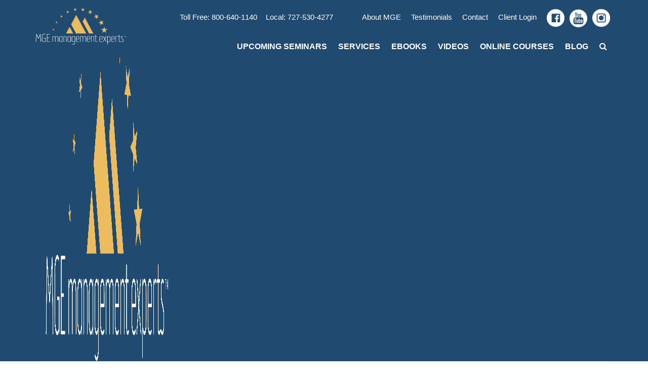

--- FILE ---
content_type: text/html; charset=UTF-8
request_url: https://www.mgeonline.com/testimonials/michael-ofir-dmd/
body_size: 24763
content:
<!doctype html><!--[if lt IE 7]><html lang="en-US" class="no-js lt-ie9 lt-ie8 lt-ie7"> <![endif]-->
<!--[if (IE 7)&!(IEMobile)]><html lang="en-US" class="no-js lt-ie9 lt-ie8"><![endif]-->
<!--[if (IE 8)&!(IEMobile)]><html lang="en-US" class="no-js lt-ie9"><![endif]-->
<!--[if gt IE 8]><!--><html lang="en-US" class="no-js"><!--<![endif]--><head><script data-no-optimize="1">var litespeed_docref=sessionStorage.getItem("litespeed_docref");litespeed_docref&&(Object.defineProperty(document,"referrer",{get:function(){return litespeed_docref}}),sessionStorage.removeItem("litespeed_docref"));</script> <meta charset="utf-8"><meta http-equiv="X-UA-Compatible" content="IE=edge,chrome=1"><title>Michael Ofir, DMD – MGE Management Experts</title><meta name="HandheldFriendly" content="True"><meta name="MobileOptimized" content="320"><meta name="viewport" content="width=device-width, initial-scale=1.0"/><link rel="apple-touch-icon" href="https://www.mgeonline.com/wp-content/themes/mgeonline/library/images/apple-icon-touch.png"><link rel="icon" href="https://www.mgeonline.com/wp-content/themes/mgeonline/favicon.png?v=2">
<!--[if IE]><link rel="shortcut icon" href="https://www.mgeonline.com/wp-content/themes/mgeonline/favicon.ico">
<![endif]--><meta name="msapplication-TileColor" content="#f01d4f"><meta name="msapplication-TileImage" content="https://www.mgeonline.com/wp-content/themes/mgeonline/library/images/win8-tile-icon.png"><link rel="pingback" href="https://www.mgeonline.com/xmlrpc.php"> <script type="litespeed/javascript" data-src="https://ajax.googleapis.com/ajax/libs/jquery/1.7.2/jquery.min.js"></script> <meta name="apple-mobile-web-app-capable" content="yes"> <script type="litespeed/javascript">function toggleChat(){Tawk_API.toggle();return!1}</script> <meta name="robots" content="max-snippet:-1,max-image-preview:large,max-video-preview:-1" /><link rel="canonical" href="https://www.mgeonline.com/testimonials/michael-ofir-dmd/" /><meta name="description" content="How did you start out? I went to Tufts Dental School in Boston, graduating in 2004 with clinical honors. From there, I spent the first 6 years of my career…" /><meta name="theme-color" content="#204a6f" /><meta property="og:type" content="article" /><meta property="og:locale" content="en_US" /><meta property="og:site_name" content="MGE Management Experts" /><meta property="og:title" content="Michael Ofir, DMD" /><meta property="og:description" content="How did you start out? I went to Tufts Dental School in Boston, graduating in 2004 with clinical honors. From there, I spent the first 6 years of my career associating in both the private and public…" /><meta property="og:url" content="https://www.mgeonline.com/testimonials/michael-ofir-dmd/" /><meta property="og:image" content="https://www.mgeonline.com/wp-content/uploads/2018/05/ofirtest-1.jpg" /><meta property="og:image:width" content="1556" /><meta property="og:image:height" content="1883" /><meta property="article:published_time" content="2018-05-15T15:20:18+00:00" /><meta property="article:modified_time" content="2024-08-20T17:12:36+00:00" /><meta name="twitter:card" content="summary_large_image" /><meta name="twitter:title" content="Michael Ofir, DMD" /><meta name="twitter:description" content="How did you start out? I went to Tufts Dental School in Boston, graduating in 2004 with clinical honors. From there, I spent the first 6 years of my career associating in both the private and public…" /><meta name="twitter:image" content="https://www.mgeonline.com/wp-content/uploads/2018/05/ofirtest-1.jpg" /> <script type="application/ld+json">{"@context":"https://schema.org","@graph":[{"@type":"WebSite","@id":"https://www.mgeonline.com/#/schema/WebSite","url":"https://www.mgeonline.com/","name":"MGE Management Experts","description":"Eliminate Stress. Accelerate Results.","inLanguage":"en-US","potentialAction":{"@type":"SearchAction","target":{"@type":"EntryPoint","urlTemplate":"https://www.mgeonline.com/search/{search_term_string}/"},"query-input":"required name=search_term_string"},"publisher":{"@type":"Organization","@id":"https://www.mgeonline.com/#/schema/Organization","name":"MGE Management Experts","url":"https://www.mgeonline.com/","sameAs":["https://www.facebook.com/mgemanagementexperts","https://www.youtube.com/@MGEManagement","https://www.linkedin.com/company/mge-management-experts-inc/posts/?feedView=all"],"logo":{"@type":"ImageObject","url":"https://www.mgeonline.com/wp-content/uploads/2024/03/cropped-Google-Logo.png","contentUrl":"https://www.mgeonline.com/wp-content/uploads/2024/03/cropped-Google-Logo.png","width":512,"height":512,"contentSize":"2765"}}},{"@type":"WebPage","@id":"https://www.mgeonline.com/testimonials/michael-ofir-dmd/","url":"https://www.mgeonline.com/testimonials/michael-ofir-dmd/","name":"Michael Ofir, DMD – MGE Management Experts","description":"How did you start out? I went to Tufts Dental School in Boston, graduating in 2004 with clinical honors. From there, I spent the first 6 years of my career…","inLanguage":"en-US","isPartOf":{"@id":"https://www.mgeonline.com/#/schema/WebSite"},"breadcrumb":{"@type":"BreadcrumbList","@id":"https://www.mgeonline.com/#/schema/BreadcrumbList","itemListElement":[{"@type":"ListItem","position":1,"item":"https://www.mgeonline.com/","name":"MGE Management Experts"},{"@type":"ListItem","position":2,"item":"https://www.mgeonline.com/testimonials/","name":"Archives: Testimonials"},{"@type":"ListItem","position":3,"name":"Michael Ofir, DMD"}]},"potentialAction":{"@type":"ReadAction","target":"https://www.mgeonline.com/testimonials/michael-ofir-dmd/"},"datePublished":"2018-05-15T15:20:18+00:00","dateModified":"2024-08-20T17:12:36+00:00"}]}</script> <link rel='dns-prefetch' href='//js.hs-scripts.com' /><link rel='dns-prefetch' href='//fonts.googleapis.com' /><link rel="alternate" type="application/rss+xml" title="MGE: Management Experts Inc &raquo; Feed" href="https://www.mgeonline.com/feed/" /><link rel="alternate" type="application/rss+xml" title="MGE: Management Experts Inc &raquo; Comments Feed" href="https://www.mgeonline.com/comments/feed/" /><link rel="alternate" title="oEmbed (JSON)" type="application/json+oembed" href="https://www.mgeonline.com/wp-json/oembed/1.0/embed?url=https%3A%2F%2Fwww.mgeonline.com%2Ftestimonials%2Fmichael-ofir-dmd%2F" /><link rel="alternate" title="oEmbed (XML)" type="text/xml+oembed" href="https://www.mgeonline.com/wp-json/oembed/1.0/embed?url=https%3A%2F%2Fwww.mgeonline.com%2Ftestimonials%2Fmichael-ofir-dmd%2F&#038;format=xml" /><style id="litespeed-ccss">ul{box-sizing:border-box}.entry-content{counter-reset:footnotes}:root{--wp--preset--font-size--normal:16px;--wp--preset--font-size--huge:42px}:root{--wp--preset--aspect-ratio--square:1;--wp--preset--aspect-ratio--4-3:4/3;--wp--preset--aspect-ratio--3-4:3/4;--wp--preset--aspect-ratio--3-2:3/2;--wp--preset--aspect-ratio--2-3:2/3;--wp--preset--aspect-ratio--16-9:16/9;--wp--preset--aspect-ratio--9-16:9/16;--wp--preset--color--black:#000000;--wp--preset--color--cyan-bluish-gray:#abb8c3;--wp--preset--color--white:#ffffff;--wp--preset--color--pale-pink:#f78da7;--wp--preset--color--vivid-red:#cf2e2e;--wp--preset--color--luminous-vivid-orange:#ff6900;--wp--preset--color--luminous-vivid-amber:#fcb900;--wp--preset--color--light-green-cyan:#7bdcb5;--wp--preset--color--vivid-green-cyan:#00d084;--wp--preset--color--pale-cyan-blue:#8ed1fc;--wp--preset--color--vivid-cyan-blue:#0693e3;--wp--preset--color--vivid-purple:#9b51e0;--wp--preset--gradient--vivid-cyan-blue-to-vivid-purple:linear-gradient(135deg,rgba(6,147,227,1) 0%,rgb(155,81,224) 100%);--wp--preset--gradient--light-green-cyan-to-vivid-green-cyan:linear-gradient(135deg,rgb(122,220,180) 0%,rgb(0,208,130) 100%);--wp--preset--gradient--luminous-vivid-amber-to-luminous-vivid-orange:linear-gradient(135deg,rgba(252,185,0,1) 0%,rgba(255,105,0,1) 100%);--wp--preset--gradient--luminous-vivid-orange-to-vivid-red:linear-gradient(135deg,rgba(255,105,0,1) 0%,rgb(207,46,46) 100%);--wp--preset--gradient--very-light-gray-to-cyan-bluish-gray:linear-gradient(135deg,rgb(238,238,238) 0%,rgb(169,184,195) 100%);--wp--preset--gradient--cool-to-warm-spectrum:linear-gradient(135deg,rgb(74,234,220) 0%,rgb(151,120,209) 20%,rgb(207,42,186) 40%,rgb(238,44,130) 60%,rgb(251,105,98) 80%,rgb(254,248,76) 100%);--wp--preset--gradient--blush-light-purple:linear-gradient(135deg,rgb(255,206,236) 0%,rgb(152,150,240) 100%);--wp--preset--gradient--blush-bordeaux:linear-gradient(135deg,rgb(254,205,165) 0%,rgb(254,45,45) 50%,rgb(107,0,62) 100%);--wp--preset--gradient--luminous-dusk:linear-gradient(135deg,rgb(255,203,112) 0%,rgb(199,81,192) 50%,rgb(65,88,208) 100%);--wp--preset--gradient--pale-ocean:linear-gradient(135deg,rgb(255,245,203) 0%,rgb(182,227,212) 50%,rgb(51,167,181) 100%);--wp--preset--gradient--electric-grass:linear-gradient(135deg,rgb(202,248,128) 0%,rgb(113,206,126) 100%);--wp--preset--gradient--midnight:linear-gradient(135deg,rgb(2,3,129) 0%,rgb(40,116,252) 100%);--wp--preset--font-size--small:13px;--wp--preset--font-size--medium:20px;--wp--preset--font-size--large:36px;--wp--preset--font-size--x-large:42px;--wp--preset--spacing--20:0.44rem;--wp--preset--spacing--30:0.67rem;--wp--preset--spacing--40:1rem;--wp--preset--spacing--50:1.5rem;--wp--preset--spacing--60:2.25rem;--wp--preset--spacing--70:3.38rem;--wp--preset--spacing--80:5.06rem;--wp--preset--shadow--natural:6px 6px 9px rgba(0, 0, 0, 0.2);--wp--preset--shadow--deep:12px 12px 50px rgba(0, 0, 0, 0.4);--wp--preset--shadow--sharp:6px 6px 0px rgba(0, 0, 0, 0.2);--wp--preset--shadow--outlined:6px 6px 0px -3px rgba(255, 255, 255, 1), 6px 6px rgba(0, 0, 0, 1);--wp--preset--shadow--crisp:6px 6px 0px rgba(0, 0, 0, 1)}.fa{display:inline-block;font:normal normal normal 14px/1 FontAwesome;font-size:inherit;text-rendering:auto;-webkit-font-smoothing:antialiased;-moz-osx-font-smoothing:grayscale}.fa-search:before{content:""}.clearfix:before,.clearfix:after{clear:both;display:table;content:"";flex-basis:0%;order:1}.swp_social_panel.swp_default_full_color a{color:#fff}.swp_social_panel.swp_flat_fresh.swp_default_full_color .swp_facebook{border:1px solid #1877f2}.swp_social_panel.swp_default_full_color .swp_facebook{background:#1877f2;border:1px solid #0b5fcc}.swp_social_panel.swp_flat_fresh.swp_default_full_color .swp_twitter{border:1px solid #0d1014}.swp_social_panel.swp_default_full_color .swp_twitter{background:#0d1014;border:1px solid #000}.scale-100{transform:scale(1)}.swp_social_panel{clear:both;display:flex;height:34px;line-height:1;margin-bottom:20px!important;margin-top:20px!important;overflow:hidden;padding:0;align-items:stretch;-webkit-box-align:stretch;-moz-box-align:stretch;-webkit-box-pack:justify;-moz-box-pack:justify;direction:ltr;-ms-flex-align:stretch;-ms-flex-line-pack:center;-ms-flex-pack:justify;flex-wrap:wrap;justify-content:space-between}.swp_social_panel .nc_tweetContainer a.nc_tweet,.swp_social_panel .nc_tweetContainer.total_shares .swp_count{display:block;display:flex;font-family:Lato,sans-serif;font-size:18px!important;font-weight:700;height:30px;text-decoration:none;text-decoration:none!important;text-transform:none;flex-flow:row wrap;box-shadow:none}.swp_social_panel .nc_tweetContainer:not(.total_shares):not(.total_sharesalt){border-radius:2px;float:left;font-family:Lato;height:32px;margin:0 5px 3px 5px;min-width:34px;overflow:hidden;text-align:center}.swp_social_panel .nc_tweetContainer .spaceManWilly{display:block;width:120px}.swp_social_panel .swp_label{display:block;font-size:9px!important;margin-top:13px;position:absolute;text-align:center!important;text-transform:uppercase}.swp_social_panel .swp_share{display:block;float:right;float:left;font-size:14px;font-weight:400;height:30px;line-height:32px;margin:0 0 0 6px;max-width:none!important}.swp_social_panel .total_shares{background:#fff0!important;border:none!important;border-radius:2px;color:#fff;display:block;font-size:19px;padding:0 10px;flex:none!important}.swp_social_panel .total_shares .swp_count{line-height:30px}.swp_social_panel .total_shares .swp_label{font-size:10px;vertical-align:middle}.swp_social_panel .total_shares.total_sharesalt{background:#fff0!important;border:none!important}.swp_social_panel .total_shares.total_sharesalt:before{content:"G";display:inline-block;font-family:sw-icon-font;margin-top:7px;vertical-align:top}.swp_social_panel .total_shares.total_sharesalt.total_sharesalt,.swp_social_panel .total_shares.total_sharesalt:not(:nth-child(1)){background:#fff0!important;border:none;color:#474b4d;margin-left:0!important;margin-bottom:10px!important}.swp_social_panel .total_shares.total_sharesalt .swp_count{color:#474b4d;font-size:24px}.swp_social_panel .total_shares.total_sharesalt .swp_label{color:#474b4d;letter-spacing:0;min-width:40px}.swp_social_panel a .swp_count{font-size:14px}.swp_social_panel a .swp_count.swp_hide{margin:0 auto;width:auto}.swp_social_panel:not(.nc_floater):not(.swp_social_panelSide){width:100%!important}.swp_social_panel:not(.swp_social_panelSide) .nc_tweetContainer{flex:1}.swp_social_panel:not(.swp_social_panelSide) .nc_tweetContainer:nth-child(1){margin-left:0}.swp_social_panel:not(.swp_social_panelSide) .nc_tweetContainer:nth-last-child(1){margin-right:0}.swp_social_panel:not(.swp_social_panelSide) div.total_shares.total_sharesalt:before{content:"G";display:inline-block;font-family:sw-icon-font;margin-top:7px;vertical-align:top}.swp_social_panel:not(.swp_social_panelSide) div.total_shares.total_sharesalt .swp_count{display:inline-block;line-height:0;margin-left:8px;margin-top:12px;min-width:45px;position:relative;vertical-align:middle}.swp_social_panel:not(.swp_social_panelSide) div.total_shares.total_sharesalt:nth-last-child(1){margin-right:0;padding-right:0}.swp_social_panel span:before{content:initial!important}.swp_social_panel .iconFiller{font-size:18px;margin:0 auto;display:block;float:left;height:30px;overflow:hidden;width:30px}.swp_social_panel .sw{float:left;height:30px;line-height:32px;margin:1px 5px 0;text-shadow:none!important;width:20px}.sw{display:inline-block;font-family:sw-icon-font!important;font-size:inherit;-moz-osx-font-smoothing:grayscale;-webkit-font-smoothing:antialiased;font-style:normal;font-weight:400;text-rendering:auto;text-transform:none!important;transform:translate(0,0);-webkit-transform:translate(0,0);-moz-transform:translate(0,0);-ms-transform:translate(0,0);-o-transform:translate(0,0);transform:translate(0,0)}.sw:before{display:block!important}i.swp_facebook_icon:before{content:"k"}i.swp_twitter_icon:before{content:"N"}.swp-content-locator{display:none!important;margin:0!important}.pum-container,.pum-content,.pum-content+.pum-close,.pum-overlay,.pum-title{background:0 0;border:none;bottom:auto;clear:none;float:none;font-family:inherit;font-size:medium;font-style:normal;font-weight:400;height:auto;left:auto;letter-spacing:normal;line-height:normal;max-height:none;max-width:none;min-height:0;min-width:0;overflow:visible;position:static;right:auto;text-align:left;text-decoration:none;text-indent:0;text-transform:none;top:auto;visibility:visible;white-space:normal;width:auto;z-index:auto}.pum-content,.pum-title{position:relative;z-index:1}.pum-overlay{position:fixed}.pum-overlay{height:100%;width:100%;top:0;left:0;right:0;bottom:0;z-index:1999999999;overflow:initial;display:none}.pum-overlay,.pum-overlay *,.pum-overlay :after,.pum-overlay :before,.pum-overlay:after,.pum-overlay:before{box-sizing:border-box}.pum-container{top:100px;position:absolute;margin-bottom:3em;z-index:1999999999}.pum-container.pum-responsive{left:50%;margin-left:-47.5%;width:95%;height:auto;overflow:visible}@media only screen and (min-width:1024px){.pum-container.pum-responsive.pum-responsive-medium{margin-left:-30%;width:60%}}.pum-container .pum-title{margin-bottom:.5em}.pum-container .pum-content>:last-child{margin-bottom:0}.pum-container .pum-content>:first-child{margin-top:0}.pum-container .pum-content+.pum-close{text-decoration:none;text-align:center;line-height:1;position:absolute;min-width:1em;z-index:2;background-color:#fff0}.pum-theme-12137,.pum-theme-12137{background-color:rgb(71 71 71/.79)}.pum-theme-12137 .pum-container,.pum-theme-12137 .pum-container{padding:18px;border-radius:0;border:1px none #000;box-shadow:1px 1px 16px 0 rgb(2 2 2/.39);background-color:rgb(249 249 249/1)}.pum-theme-12137 .pum-title,.pum-theme-12137 .pum-title{color:#000;text-align:left;text-shadow:0 0 0 rgb(2 2 2/.23);font-family:inherit;font-size:32px;line-height:36px}.pum-theme-12137 .pum-content,.pum-theme-12137 .pum-content{color:#8c8c8c;font-family:inherit}.pum-theme-12137 .pum-content+.pum-close,.pum-theme-12137 .pum-content+.pum-close{position:absolute;height:auto;width:auto;left:auto;right:0;bottom:auto;top:0;padding:8px;color:#fff;font-family:inherit;font-size:12px;line-height:14px;border:1px none #fff;border-radius:0;box-shadow:0 0 0 0 rgb(2 2 2/.23);text-shadow:0 0 0 rgb(0 0 0/.23);background-color:rgb(10 0 0/1)}.pum-theme-5280,.pum-theme-newsletter-pop{background-color:rgb(0 0 0/.63)}.pum-theme-5280 .pum-container,.pum-theme-newsletter-pop .pum-container{padding:15px;border-radius:0;border:1px none #000;box-shadow:1px 1px 3px 0 rgb(2 2 2/.23);background-color:rgb(255 255 255/1)}.pum-theme-5280 .pum-title,.pum-theme-newsletter-pop .pum-title{color:#344c50;text-align:left;text-shadow:0 0 0 rgb(2 2 2/.23);font-family:inherit;font-weight:700;font-size:23px;line-height:36px}.pum-theme-5280 .pum-content,.pum-theme-newsletter-pop .pum-content{color:#8c8c8c;font-family:inherit}.pum-theme-5280 .pum-content+.pum-close,.pum-theme-newsletter-pop .pum-content+.pum-close{position:absolute;height:auto;width:auto;left:auto;right:0;bottom:auto;top:0;padding:8px;color:#33444c;font-family:inherit;font-size:16px;line-height:14px;border:1px none #fff;border-radius:0;box-shadow:0 0 0 0 rgb(2 2 2/.23);text-shadow:0 0 0 rgb(0 0 0/.23)}#pum-5275{z-index:1999999999}#pum-35239{z-index:1999999999}#pum-35245{z-index:1999999999}#pum-35251{z-index:1999999999}#pum-35255{z-index:1999999999}#pum-35258{z-index:1999999999}#pum-35261{z-index:1999999999}#pum-31985{z-index:1999999999}html{font-family:sans-serif;-ms-text-size-adjust:100%;-webkit-text-size-adjust:100%}body{margin:0}article,header,nav,section{display:block}a{background:#fff0}strong{font-weight:700}h1{font-size:2em;margin:.67em 0}img{border:0}button{color:inherit;font:inherit;margin:0}button{overflow:visible}button{text-transform:none}button{-webkit-appearance:button}button::-moz-focus-inner{border:0;padding:0}*{-webkit-box-sizing:border-box;-moz-box-sizing:border-box;box-sizing:border-box}*:before,*:after{-webkit-box-sizing:border-box;-moz-box-sizing:border-box;box-sizing:border-box}html{font-size:62.5%}body{font-family:"Raleway","Helvetica Neue",Helvetica,Arial,sans-serif;font-size:18px;line-height:1.42857143;color:#333;background-color:#feffff!important}button{font-family:inherit;font-size:inherit;line-height:inherit}a{color:#428bca;text-decoration:none}img{vertical-align:middle}h1{font-family:inherit;font-weight:500;line-height:1.1;color:inherit}h1{margin-top:25px;margin-bottom:12.5px}h1{font-size:46px}p{margin:0 0 12.5px}ul{margin-top:0;margin-bottom:12.5px}.container{margin-right:auto;margin-left:auto;padding-left:0;padding-right:0}@media (min-width:768px){.container{width:720px}}@media (min-width:992px){.container{width:940px}}@media (min-width:1200px){.container{width:1140px}}.row{margin-left:0;margin-right:0}.col-md-3,.col-md-4,.col-xs-10,.col-md-12{position:relative;min-height:1px;padding-left:0;padding-right:0}.col-xs-10{float:left}.col-xs-10{width:83.33333333%}@media (min-width:992px){.col-md-3,.col-md-4,.col-md-12{float:left}.col-md-12{width:100%}.col-md-4{width:33.33333333%}.col-md-3{width:25%}}.collapse{display:none}.nav{margin-bottom:0;padding-left:0;list-style:none}.nav>li{position:relative;display:block}.nav>li>a{position:relative;display:block;padding:0 11px 0}.navbar{position:relative;min-height:110px!important;margin-bottom:25px;border:0 solid transparent!important;z-index:9999!important}@media (max-width:992px){.navbar{display:none!important}}@media (min-width:992px){.navbar{border-radius:4px}}.navbar-header-scroll{max-height:50px;margin-bottom:-10px!important}@media (min-width:480px) and (max-width:1200px){.navbar-header-scroll{margin:10px 0}}.navbar-collapse{max-height:auto;overflow-x:scroll;margin-top:10px;padding-right:0;padding-left:0;border-top:0 solid #fff0;box-shadow:inset 0 0 0 rgb(255 255 255/.1);-webkit-overflow-scrolling:touch;text-transform:uppercase}@media (min-width:992px){.navbar-collapse{width:auto;border-top:0;box-shadow:none}.navbar-collapse.collapse{display:block!important;height:auto!important;padding-bottom:0;overflow:visible!important}.navbar-fixed-top .navbar-collapse{padding-left:0;padding-right:0}}.container>.navbar-collapse{margin-right:0;margin-left:0}@media (min-width:992px){.container>.navbar-collapse{margin-right:0;margin-left:0}}.navbar-fixed-top{position:fixed;right:0;left:0;z-index:1030}@media (min-width:992px){.navbar-fixed-top{border-radius:0}}.navbar-fixed-top{top:-22;border-width:0}.navbar-brand{float:left;padding:2.5px 0;font-size:23px;line-height:25px;height:25px}@media (min-width:992px){.navbar>.container .navbar-brand{margin-left:0}}.navbar-toggle{position:relative;float:right;margin-right:0;padding:19px 10px;margin-top:8px;margin-bottom:8px;background-color:transparent!important;background-image:none;border:0 solid #fff0;border-radius:4px;z-index:9999}.navbar-toggle .icon-bar{display:block;width:32px;height:3px;border-radius:1px}.navbar-toggle .icon-bar+.icon-bar{margin-top:6px}@media (min-width:992px){.navbar-toggle{display:none}}@media (min-width:992px) and (max-width:1200px){#menu-main-menu-1{margin-top:initial!important}}.navbar-nav{margin:6.25px 0}.navbar-nav>li>a{padding-top:10px!important;padding-bottom:16px!important;line-height:25px}@media (min-width:992px){.navbar-nav{float:left;margin:0}.navbar-nav>li{float:left}.navbar-nav>li>a{padding-top:12.5px;padding-bottom:12.5px}.navbar-nav.navbar-right:last-child{margin-right:0}}@media (min-width:992px){.navbar-right{float:right!important;float:right}}.navbar-inverse{background-color:#204a6f!important;border-color:#153047}.navbar-inverse .navbar-brand{color:#999}.navbar-inverse .phone{font-size:15px;color:#fff;font-family:"Raleway","Helvetica Neue",Helvetica,Arial,sans-serif!important;font-weight:400;max-width:340px;padding:10px 0 15px}@media (max-width:1200px){.navbar-inverse .phone{font-size:12px;max-width:260px}}.navbar-inverse .navbar-top>li>a{font-size:15px;color:#fff;font-family:"Raleway","Helvetica Neue",Helvetica,Arial,sans-serif!important;font-weight:400;display:inline;float:left;padding:20px 10px 20px}@media (max-width:1200px){.navbar-inverse .navbar-top>li>a{font-size:12px}}.navbar-inverse .top-nav{padding:0 0 0 10px}@media (max-width:768px){.navbar-inverse .top-nav{margin-top:150px}}.navbar-inverse .navbar-nav>li>a{color:#fff!important;font-weight:700;font-family:"Raleway","Helvetica Neue",Helvetica,Arial,sans-serif!important;font-size:16px!important}@media (min-width:992px) and (max-width:1200px){.navbar-inverse .navbar-nav>li>a{font-size:13px}}.navbar-inverse .navbar-toggle{border-color:#777}.navbar-inverse .navbar-toggle .icon-bar{background-color:#fff}.navbar-inverse .navbar-collapse{border-color:#183853}.clearfix:before,.clearfix:after,.container:before,.container:after,.row:before,.row:after,.nav:before,.nav:after,.navbar:before,.navbar:after,.navbar-collapse:before,.navbar-collapse:after{content:" ";display:table}.clearfix:after,.container:after,.row:after,.nav:after,.navbar:after,.navbar-collapse:after{clear:both}@-ms-viewport{width:device-width}.fa{display:inline-block;font-family:FontAwesome;font-style:normal;font-weight:400;line-height:1;-webkit-font-smoothing:antialiased;-moz-osx-font-smoothing:grayscale}.fa-search:before{content:""}*{-ms-word-wrap:break-word;word-wrap:break-word}body{padding-top:}h1{font-size:33px;font-weight:700;color:#515151;line-height:34px}.hentry{margin:0 0 20px 0;border-radius:0;background:#fff;-webkit-box-shadow:0 0 0 rgb(0 0 0/.05);box-shadow:0 0 0 rgb(0 0 0/.05);border:0 solid #ddd}.entry-content{padding:0 20px 20px}.entry-content p{margin-bottom:20px;font-size:18px;line-height:28px;color:#545454;padding-top:20px}.entry-content img{height:auto}@media (min-width:992px) and (max-width:1200px){#menu-main-menu-1,#menu-main-menu{margin-top:initial!important}}.nav li a{padding:10px 11px!important}html,html a{text-shadow:1px 1px 1px rgb(0 0 0/.004);text-rendering:optimizeLegibility!important;-webkit-font-smoothing:antialiased!important}.shows{visibility:visible;opacity:1}@media (min-width:992px) and (max-width:1199px){.mobile-logo a img{max-width:90%}.navbar-inverse .navbar-nav>li>a{color:#fff!important;font-weight:700;font-family:"Raleway","Helvetica Neue",Helvetica,Arial,sans-serif!important;font-size:13px!important}}.mobile-logo a img{max-width:80%;padding:0 20px 0}@media (max-width:767px){.archive-wrap{margin-top:100px!important}.navbar-inverse .navbar-collapse{overflow:scroll!important}.popmake.theme-5280 .popmake-content{text-align:center!important}.popmake.theme-5280 .popmake-title{text-align:center!important;line-height:20px;padding-bottom:5px}.mobile-logo a img{max-width:100%;padding-bottom:20px;padding-left:20px}.navbar-toggle{padding:40px 10px}#menu-mobile-menu li{position:relative;display:block;min-width:300px;float:left;width:100%!important}#menu-mobile-menu li a{font-weight:700!important;font-size:16px!important}#post-thumbnail{width:100%;margin:20px 0!important}.mobile-logo{padding-top:20px}.mobile-logo a img{max-width:100%;padding-bottom:0;padding-left:20px}.drop-menu-mobile{display:block!important;overflow:scroll;top:60px;position:absolute;background-color:#204a6f;left:0;padding-left:20px;z-index:99}.drop-menu{display:none!important}.navbar-toggle{padding:19px 10px!important}}@media (min-width:767px) and (max-width:991px){.navbar-collapse{max-height:999px!important}.mobile-logo a img{max-width:60%;padding-bottom:20px;padding-left:20px}.navbar-toggle{padding:40px 10px}#menu-mobile-menu li{position:relative;display:block;min-width:300px;float:left;width:100%!important}#menu-mobile-menu li a{font-weight:700!important;font-size:24px!important}#post-thumbnail{width:100%;margin:20px 0!important}.archive-wrap{margin-top:150px!important}.mobile-logo{padding-top:20px}.drop-menu-mobile{display:block!important;overflow:scroll;top:110px;position:absolute;background-color:#204a6f;left:0;padding-left:30px}.drop-menu{display:none!important}}@media (min-width:991px) and (max-width:1200px){.navbar-collapse{max-height:999px!important}#menu-main-menu{padding-top:34px}.phone{padding-bottom:0!important}}:focus{outline-color:#fff0;outline-style:none}.top-nav ul li a{padding:10px 10px!important}a{outline:0!important}.header-icon-facebook{background-image:url(/wp-content/themes/mgeonline/library/images/facebook-icon_large.png);background-repeat:no-repeat}.header-icon-linkedin{background-image:url(/wp-content/themes/mgeonline/library/images/linkedin-icon_large.png);background-repeat:no-repeat}.header-icon-twitter{background-image:url(/wp-content/themes/mgeonline/library/images/twitter-icon_large.png);background-repeat:no-repeat}.header-icons>ul>li{float:left;margin:0 5px!important;list-style:none}.header-icons img{width:100%;height:100%}.header-icon-facebook,.header-icon-linkedin,.header-icon-twitter{height:44px;width:35px;background-position:0-55px;background-size:cover}@media (max-width:1200px){.header-icon-facebook,.header-icon-linkedin,.header-icon-twitter{height:36px;width:33px}}.popmake{max-height:80%;overflow-y:scroll!important;overflow-x:hidden!important}.left-arror_bc_bk{font-size:14px;text-decoration:none;color:#545454}@media (max-width:992px){.left-arror_bc_bk{padding-left:20px!important}}.left-arror_bc_bk a{font-size:14px;text-decoration:none;color:#545454}.left-arror_bc_bk a span{text-decoration:none;background:url(/wp-content/themes/mgeonline/library/images/back-left-arrow-symbol_gr.png);font-size:12px;background-size:cover;padding-right:6px;margin-right:10px}.archive-wrap{margin-top:150px;margin-bottom:20px}.phone p{padding:0;margin-bottom:10px}.phone p span{padding-left:13px}.phone p a{text-decoration:none!important;color:#fff!important}#post-thumbnail{float:left;border:0 solid #000;margin:20px}.drop-menu-mobile{display:none}.drop-menu{display:block}.popmake{padding:20px 40px!important}.left-arror_bc_bk{display:none}.last-updated{display:none!important}.navbar-inverse .navbar-top>li>a{font-size:14px}</style><link rel="preload" data-asynced="1" data-optimized="2" as="style" onload="this.onload=null;this.rel='stylesheet'" href="https://www.mgeonline.com/wp-content/litespeed/ucss/7db41a17af0a47870ea428abc5ea10f3.css?ver=855ad" /><script type="litespeed/javascript">!function(a){"use strict";var b=function(b,c,d){function e(a){return h.body?a():void setTimeout(function(){e(a)})}function f(){i.addEventListener&&i.removeEventListener("load",f),i.media=d||"all"}var g,h=a.document,i=h.createElement("link");if(c)g=c;else{var j=(h.body||h.getElementsByTagName("head")[0]).childNodes;g=j[j.length-1]}var k=h.styleSheets;i.rel="stylesheet",i.href=b,i.media="only x",e(function(){g.parentNode.insertBefore(i,c?g:g.nextSibling)});var l=function(a){for(var b=i.href,c=k.length;c--;)if(k[c].href===b)return a();setTimeout(function(){l(a)})};return i.addEventListener&&i.addEventListener("load",f),i.onloadcssdefined=l,l(f),i};"undefined"!=typeof exports?exports.loadCSS=b:a.loadCSS=b}("undefined"!=typeof global?global:this);!function(a){if(a.loadCSS){var b=loadCSS.relpreload={};if(b.support=function(){try{return a.document.createElement("link").relList.supports("preload")}catch(b){return!1}},b.poly=function(){for(var b=a.document.getElementsByTagName("link"),c=0;c<b.length;c++){var d=b[c];"preload"===d.rel&&"style"===d.getAttribute("as")&&(a.loadCSS(d.href,d,d.getAttribute("media")),d.rel=null)}},!b.support()){b.poly();var c=a.setInterval(b.poly,300);a.addEventListener&&a.addEventListener("load",function(){b.poly(),a.clearInterval(c)}),a.attachEvent&&a.attachEvent("onload",function(){a.clearInterval(c)})}}}(this);</script> <script type="litespeed/javascript" data-src="https://www.mgeonline.com/wp-includes/js/jquery/jquery.min.js" id="jquery-core-js"></script> <script id="__ytprefs__-js-extra" type="litespeed/javascript">var _EPYT_={"ajaxurl":"https://www.mgeonline.com/wp-admin/admin-ajax.php","security":"b961ef8fe5","gallery_scrolloffset":"20","eppathtoscripts":"https://www.mgeonline.com/wp-content/plugins/youtube-embed-plus/scripts/","eppath":"https://www.mgeonline.com/wp-content/plugins/youtube-embed-plus/","epresponsiveselector":"[\"iframe.__youtube_prefs__\"]","epdovol":"1","version":"14.2.4","evselector":"iframe.__youtube_prefs__[src], iframe[src*=\"youtube.com/embed/\"], iframe[src*=\"youtube-nocookie.com/embed/\"]","ajax_compat":"","maxres_facade":"eager","ytapi_load":"light","pause_others":"","stopMobileBuffer":"1","facade_mode":"","not_live_on_channel":""}</script> <script type="litespeed/javascript" data-src="https://www.mgeonline.com/wp-content/plugins/youtube-embed-plus/scripts/ytprefs.min.js" id="__ytprefs__-js"></script> <link rel="https://api.w.org/" href="https://www.mgeonline.com/wp-json/" />
 <script type="litespeed/javascript" data-src="https://www.googletagmanager.com/gtag/js?id=AW-972292832"></script> <script type="litespeed/javascript">window.dataLayer=window.dataLayer||[];function gtag(){dataLayer.push(arguments)}
gtag('js',new Date());gtag('config','AW-972292832')</script>  <script type="litespeed/javascript">(function(w,d,s,l,i){w[l]=w[l]||[];w[l].push({'gtm.start':new Date().getTime(),event:'gtm.js'});var f=d.getElementsByTagName(s)[0],j=d.createElement(s),dl=l!='dataLayer'?'&l='+l:'';j.async=!0;j.src='https://www.googletagmanager.com/gtm.js?id='+i+dl;f.parentNode.insertBefore(j,f)})(window,document,'script','dataLayer','GTM-K7NPKK2')</script>  <script type="litespeed/javascript">function gtag_report_conversion(url){var callback=function(){if(typeof(url)!='undefined'){window.location=url}};gtag('event','conversion',{'send_to':'AW-972292832/n_EXCLXN4I8BEOCF0M8D','event_callback':callback});return!1}</script>  <script type="litespeed/javascript">!function(f,b,e,v,n,t,s){if(f.fbq)return;n=f.fbq=function(){n.callMethod?n.callMethod.apply(n,arguments):n.queue.push(arguments)};if(!f._fbq)f._fbq=n;n.push=n;n.loaded=!0;n.version='2.0';n.queue=[];t=b.createElement(e);t.async=!0;t.src=v;s=b.getElementsByTagName(e)[0];s.parentNode.insertBefore(t,s)}(window,document,'script','https://connect.facebook.net/en_US/fbevents.js');fbq('init','1694570230771118');fbq('track','PageView')</script>  <script type="text/javascript" id="hs-script-loader" async defer src="//js.hs-scripts.com/3267731.js"></script>  <script type="litespeed/javascript">window.onerror=function(msg,url,lineNo,columnNo,error){if(!window.Matomo){window._paq.push(['CrashAnalytics::trackCrash',msg,'JSError','{CATEGORY}',error.stack,url,lineNo,columnNo])}}</script> 
 <script type="litespeed/javascript">!function(f,b,e,v,n,t,s){if(f.fbq)return;n=f.fbq=function(){n.callMethod?n.callMethod.apply(n,arguments):n.queue.push(arguments)};if(!f._fbq)f._fbq=n;n.push=n;n.loaded=!0;n.version='2.0';n.queue=[];t=b.createElement(e);t.async=!0;t.src=v;s=b.getElementsByTagName(e)[0];s.parentNode.insertBefore(t,s)}(window,document,'script','https://connect.facebook.net/en_US/fbevents.js');fbq('init','802166249244993');fbq('track','PageView')</script> <noscript><img height="1" width="1" style="display:none"
src="https://www.facebook.com/tr?id=802166249244993&ev=PageView&noscript=1"
/></noscript>
 <script class="hsq-set-content-id" data-content-id="blog-post" type="litespeed/javascript">var _hsq=_hsq||[];_hsq.push(["setContentType","blog-post"])</script> <meta name="generator" content="Elementor 3.34.1; features: additional_custom_breakpoints; settings: css_print_method-internal, google_font-enabled, font_display-auto"><meta name="generator" content="Powered by Slider Revolution 6.7.38 - responsive, Mobile-Friendly Slider Plugin for WordPress with comfortable drag and drop interface." /><link rel="icon" href="https://www.mgeonline.com/wp-content/uploads/2024/03/cropped-Google-Logo-60x60.png" sizes="32x32" /><link rel="icon" href="https://www.mgeonline.com/wp-content/uploads/2024/03/cropped-Google-Logo-300x300.png" sizes="192x192" /><link rel="apple-touch-icon" href="https://www.mgeonline.com/wp-content/uploads/2024/03/cropped-Google-Logo-300x300.png" /><meta name="msapplication-TileImage" content="https://www.mgeonline.com/wp-content/uploads/2024/03/cropped-Google-Logo-300x300.png" /> <script type="litespeed/javascript">function setREVStartSize(e){window.RSIW=window.RSIW===undefined?window.innerWidth:window.RSIW;window.RSIH=window.RSIH===undefined?window.innerHeight:window.RSIH;try{var pw=document.getElementById(e.c).parentNode.offsetWidth,newh;pw=pw===0||isNaN(pw)||(e.l=="fullwidth"||e.layout=="fullwidth")?window.RSIW:pw;e.tabw=e.tabw===undefined?0:parseInt(e.tabw);e.thumbw=e.thumbw===undefined?0:parseInt(e.thumbw);e.tabh=e.tabh===undefined?0:parseInt(e.tabh);e.thumbh=e.thumbh===undefined?0:parseInt(e.thumbh);e.tabhide=e.tabhide===undefined?0:parseInt(e.tabhide);e.thumbhide=e.thumbhide===undefined?0:parseInt(e.thumbhide);e.mh=e.mh===undefined||e.mh==""||e.mh==="auto"?0:parseInt(e.mh,0);if(e.layout==="fullscreen"||e.l==="fullscreen")
newh=Math.max(e.mh,window.RSIH);else{e.gw=Array.isArray(e.gw)?e.gw:[e.gw];for(var i in e.rl)if(e.gw[i]===undefined||e.gw[i]===0)e.gw[i]=e.gw[i-1];e.gh=e.el===undefined||e.el===""||(Array.isArray(e.el)&&e.el.length==0)?e.gh:e.el;e.gh=Array.isArray(e.gh)?e.gh:[e.gh];for(var i in e.rl)if(e.gh[i]===undefined||e.gh[i]===0)e.gh[i]=e.gh[i-1];var nl=new Array(e.rl.length),ix=0,sl;e.tabw=e.tabhide>=pw?0:e.tabw;e.thumbw=e.thumbhide>=pw?0:e.thumbw;e.tabh=e.tabhide>=pw?0:e.tabh;e.thumbh=e.thumbhide>=pw?0:e.thumbh;for(var i in e.rl)nl[i]=e.rl[i]<window.RSIW?0:e.rl[i];sl=nl[0];for(var i in nl)if(sl>nl[i]&&nl[i]>0){sl=nl[i];ix=i}
var m=pw>(e.gw[ix]+e.tabw+e.thumbw)?1:(pw-(e.tabw+e.thumbw))/(e.gw[ix]);newh=(e.gh[ix]*m)+(e.tabh+e.thumbh)}
var el=document.getElementById(e.c);if(el!==null&&el)el.style.height=newh+"px";el=document.getElementById(e.c+"_wrapper");if(el!==null&&el){el.style.height=newh+"px";el.style.display="block"}}catch(e){console.log("Failure at Presize of Slider:"+e)}}</script> </head><body class="wp-singular testimonials-template-default single single-testimonials postid-20601 wp-theme-mgeonline elementor-default elementor-kit-36795"><header class="header"><nav role="navigation"><div class="navbar navbar-inverse navbar-fixed-top shows"><div class="container"><div class="">
<button type="button" class="navbar-toggle" data-toggle="collapse" data-target=".navbar-responsive-collapse">
<span class="icon-bar"></span>
<span class="icon-bar"></span>
<span class="icon-bar"></span>
</button><div class=""><div class="col-md-3  col-xs-10 mobile-logo">
<a class="navbar-brand" href="https://www.mgeonline.com/" title="MGE: Management Experts Inc" rel="homepage">
<img data-lazyloaded="1" src="[data-uri]" width="1850" height="713" data-src="/wp-content/uploads/2021/08/MGE-New-Logo-Gold-1-color-with-white-letters-TM.png.webp" style="width: 228px; height: 73px; padding: 0 !important;" alt="MGE: Management Experts logo" />
</a></div><div class="phone col-md-4"><p>Toll Free: <a href="tel:800-640-1140">800-640-1140</a><span>  Local: <a href="tel:727-530-4277">727-530-4277</a></span></p></div><div class="top-nav col-md-4"><ul id="menu-top-menu" class="nav navbar-top"><li id="menu-item-38116" class="menu-item menu-item-type-post_type menu-item-object-page menu-item-38116"><a title="About MGE" href="https://www.mgeonline.com/about-mge/">About MGE</a></li><li id="menu-item-37272" class="menu-item menu-item-type-post_type menu-item-object-page menu-item-37272"><a title="Testimonials" href="https://www.mgeonline.com/mge-testimonials/">Testimonials</a></li><li id="menu-item-92" class="menu-item menu-item-type-post_type menu-item-object-page menu-item-92"><a title="Contact" href="https://www.mgeonline.com/contact/">Contact</a></li><li id="menu-item-39283" class="menu-item menu-item-type-custom menu-item-object-custom menu-item-39283"><a title="Client Login" href="https://mgetraining.com/my-account/">Client Login</a></li></ul></div><div class="header-icons"><ul><li class="header-icon-facebook"><a href="https://www.facebook.com/mgemanagementexperts" target="_blank"><img data-lazyloaded="1" src="[data-uri]" width="76" height="72" data-src="https://www.mgeonline.com/wp-content/themes/mgeonline/library/images/blank-image.png" alt=" " /></a></li><li class="header-icon-twitter"><a href="https://www.youtube.com/user/MGEManagement" target="_blank"> <img data-lazyloaded="1" src="[data-uri]" width="76" height="72" data-src="https://www.mgeonline.com/wp-content/themes/mgeonline/library/images/blank-image.png" alt=" " /></a></li><li class="header-icon-linkedin"><a href="https://www.instagram.com/mgeonline" target="_blank"><img data-lazyloaded="1" src="[data-uri]" width="76" height="72" data-src="https://www.mgeonline.com/wp-content/themes/mgeonline/library/images/blank-image.png" alt=" " /></a></li></ul></div></div></div><div class="navbar-collapse collapse navbar-responsive-collapse"><ul id="menu-main-menu" class="nav navbar-nav navbar-right"><li id="menu-item-37208" class="menu-item menu-item-type-post_type menu-item-object-page menu-item-37208"><a title="Upcoming Seminars" href="https://www.mgeonline.com/upcoming-events/">Upcoming Seminars</a></li><li id="menu-item-36974" class="menu-item menu-item-type-post_type menu-item-object-page menu-item-36974"><a title="Services" href="https://www.mgeonline.com/services/">Services</a></li><li id="menu-item-8250" class="menu-item menu-item-type-post_type menu-item-object-page menu-item-8250"><a title="Ebooks" href="https://www.mgeonline.com/ebook/">Ebooks</a></li><li id="menu-item-34036" class="menu-item menu-item-type-custom menu-item-object-custom menu-item-34036"><a title="Videos" target="_blank" href="https://www.youtube.com/user/MGEManagement">Videos</a></li><li id="menu-item-26038" class="menu-item menu-item-type-custom menu-item-object-custom menu-item-26038"><a title="Online Courses" href="http://www.ddssuccess.com">Online Courses</a></li><li id="menu-item-111" class="blog-dropdown menu-item menu-item-type-post_type menu-item-object-page current_page_parent menu-item-111"><a title="Blog" href="https://www.mgeonline.com/blog/">Blog</a></li><li id="menu-item-34497" class="menu-item menu-item-type-custom menu-item-object-custom menu-item-34497"><a title="&lt;i class=&quot;fa fa-search&quot;&gt;&lt;/i&gt;" href="https://mgeonline.com/search"><i class="fa fa-search"></i></a></li></ul></div></div></div><div class="navbar-scroll navbar-inverse navbar-fixed-top"><div class="container"><div class="navbar-header-scroll">
<button type="button" class="navbar-toggle" data-toggle="collapse" data-target=".navbar-responsive-collapse">
<span class="icon-bar"></span>
<span class="icon-bar"></span>
<span class="icon-bar"></span>
</button><div class="col-md-3  col-xs-10 mobile-logo">
<a class="" href="https://www.mgeonline.com/" title="MGE: Management Experts Inc" rel="homepage">
<img data-lazyloaded="1" src="[data-uri]" width="1850" height="713" data-src="/wp-content/uploads/2021/08/MGE-New-Logo-Gold-1-color-with-white-letters-TM.png.webp" alt="MGE: Management Experts Inc" style="max-width:100%" />
</a></div></div><div class="drop-menu"><div class="navbar-scroll-nav navbar-collapse collapse navbar-responsive-collapse"><ul id="menu-main-menu-1" class="nav navbar-nav navbar-right"><li class="menu-item menu-item-type-post_type menu-item-object-page menu-item-37208"><a title="Upcoming Seminars" href="https://www.mgeonline.com/upcoming-events/">Upcoming Seminars</a></li><li class="menu-item menu-item-type-post_type menu-item-object-page menu-item-36974"><a title="Services" href="https://www.mgeonline.com/services/">Services</a></li><li class="menu-item menu-item-type-post_type menu-item-object-page menu-item-8250"><a title="Ebooks" href="https://www.mgeonline.com/ebook/">Ebooks</a></li><li class="menu-item menu-item-type-custom menu-item-object-custom menu-item-34036"><a title="Videos" target="_blank" href="https://www.youtube.com/user/MGEManagement">Videos</a></li><li class="menu-item menu-item-type-custom menu-item-object-custom menu-item-26038"><a title="Online Courses" href="http://www.ddssuccess.com">Online Courses</a></li><li class="blog-dropdown menu-item menu-item-type-post_type menu-item-object-page current_page_parent menu-item-111"><a title="Blog" href="https://www.mgeonline.com/blog/">Blog</a></li><li class="menu-item menu-item-type-custom menu-item-object-custom menu-item-34497"><a title="&lt;i class=&quot;fa fa-search&quot;&gt;&lt;/i&gt;" href="https://mgeonline.com/search"><i class="fa fa-search"></i></a></li></ul></div></div><div class="drop-menu-mobile"><div class="navbar-scroll-nav navbar-collapse collapse navbar-responsive-collapse"><ul id="menu-mobile-menu" class="nav navbar-top"><li id="menu-item-38117" class="menu-item menu-item-type-post_type menu-item-object-page menu-item-38117"><a title="About MGE" href="https://www.mgeonline.com/about-mge/">About MGE</a></li><li id="menu-item-37209" class="menu-item menu-item-type-post_type menu-item-object-page menu-item-37209"><a title="Upcoming Seminars" href="https://www.mgeonline.com/upcoming-events/">Upcoming Seminars</a></li><li id="menu-item-36973" class="menu-item menu-item-type-post_type menu-item-object-page menu-item-36973"><a title="Services" href="https://www.mgeonline.com/services/">Services</a></li><li id="menu-item-8251" class="menu-item menu-item-type-post_type menu-item-object-page menu-item-8251"><a title="Ebooks" href="https://www.mgeonline.com/ebook/">Ebooks</a></li><li id="menu-item-40128" class="menu-item menu-item-type-custom menu-item-object-custom menu-item-40128"><a title="Videos" target="_blank" href="https://www.youtube.com/user/MGEManagement">Videos</a></li><li id="menu-item-5637" class="menu-item menu-item-type-post_type menu-item-object-page current_page_parent menu-item-5637"><a title="Blog" href="https://www.mgeonline.com/blog/">Blog</a></li><li id="menu-item-26039" class="menu-item menu-item-type-custom menu-item-object-custom menu-item-26039"><a title="Online Courses" href="http://www.ddssuccess.com">Online Courses</a></li><li id="menu-item-37273" class="menu-item menu-item-type-post_type menu-item-object-page menu-item-37273"><a title="Testimonials" href="https://www.mgeonline.com/mge-testimonials/">Testimonials</a></li><li id="menu-item-39286" class="menu-item menu-item-type-custom menu-item-object-custom menu-item-39286"><a title="Client Login" href="https://mgetraining.com/my-account/">Client Login</a></li><li id="menu-item-5630" class="menu-item menu-item-type-post_type menu-item-object-page menu-item-5630"><a title="Contact" href="https://www.mgeonline.com/contact/">Contact</a></li></ul></div></div></div></div></nav></header><div class="container"><div class="archive-wrap"><div class="left-arror_bc_bk"><a href="https://www.mgeonline.com/" ><span>&emsp;</span> Home</a> / <a href="/testimonials" >Testimonials</a> / Michael Ofir, DMD</div><div id="content" class="clearfix row"><div id="main" class="col-md-12 clearfix" role="main"><article id="post-20601" class="clearfix post-20601 testimonials type-testimonials status-publish has-post-thumbnail hentry" role="article"><h1>Michael Ofir, DMD</h1><section class="entry-content clearfix"><div id="post-thumbnail">
<img data-lazyloaded="1" src="[data-uri]" width="248" height="300" data-src="https://www.mgeonline.com/wp-content/uploads/2018/05/ofirtest-1-248x300.jpg.webp" class="attachment-medium size-medium wp-post-image" alt="" decoding="async" data-srcset="https://www.mgeonline.com/wp-content/uploads/2018/05/ofirtest-1-248x300.jpg.webp 248w, https://www.mgeonline.com/wp-content/uploads/2018/05/ofirtest-1-600x726.jpg.webp 600w, https://www.mgeonline.com/wp-content/uploads/2018/05/ofirtest-1-768x929.jpg.webp 768w, https://www.mgeonline.com/wp-content/uploads/2018/05/ofirtest-1-846x1024.jpg.webp 846w, https://www.mgeonline.com/wp-content/uploads/2018/05/ofirtest-1-1269x1536.jpg 1269w, https://www.mgeonline.com/wp-content/uploads/2018/05/ofirtest-1.jpg.webp 1556w" data-sizes="(max-width: 248px) 100vw, 248px" /></div><p class="last-updated">Last updated on August 20th, 2024 at 01:12 pm</p><p><strong>How did you start out? </strong></p><p>I went to Tufts Dental School in Boston, graduating in 2004 with clinical honors. From there, I spent the first 6 years of my career associating in both the private and public sector. For example, I worked for the Rhode Island Prison system for 2 and half years, while at the same time I was associating part-time in a fee-for-service office. In 2010 I decided to start my own office with my brother Ben as the manager. Not long after that, we opened a second location. To get busy, we signed up with every insurance plan we could—HMOs, Medicaid, PPOs, etc.—and we ended up with two practices that were 90% reduced fee or managed care. As you can imagine, we were quickly introduced to the stress that comes with running a dental office, or in our case two offices! I still kept a part time associate job, which was fee-for service.</p><p>I noticed quickly that I was getting paid far less for doing the same procedures in my office than I did as an associate! It seemed that I was doing everything for half price based on all the plans I was in. In the other practices I’d worked in, someone else would present the cases and collect the money. Now it was all up to me and my brother. It was stressful. We had problems with patients, problems with staff&#8230; we were just generally disorganized. As a result, production was erratic. A good month would be followed by a bad month, and we’d have to borrow money then catch up next month&#8230; then the following month would be a disaster. It’s funny looking back at this time now. It’s like a previous life. Things are so different.</p><p><strong>When did things start to turn around? </strong></p><p>I met Dr. Winteregg at a free seminar MGE did called the <a href="https://mgeonline.com/scheduling-livestream/"><strong>The Art of Scheduling Productively Seminar</strong></a> in late 2011. It changed my life. I realized that there were specific management systems and communication skills we were lacking. We applied what we learned at this free seminar and immediately got great results – with less cancellations and a more evenly booked schedule. Over the next couple years, we attended more MGE courses and seminars, and it seemed like every time we did, things would improve at our office. So in 2014, we signed up for MGE’s most comprehensive training program—the <a href="https://mgeonline.com/services/"><strong>MGE Power Program</strong></a>. Fast forward to today and we are collecting over double of what we were originally collecting per month between three offices and having a lot more FUN doing it. One of the main “numbers” we track is the number of people we get healthy. Everything we do relates directly back to how many people we’re helping and how many teeth we’re saving. It’s a lot easier to do so now, because we are seeing a lot more fee-for-service patients. We can also afford to give bonuses to our staff, and they are happy and productive.</p><p><strong>Can you share some specifics of how you achieved this? </strong></p><p>The first thing we did was learn how to market our practice better. Before coming to MGE we would see 100 new patients per month, but again, most all were from various PPOs, HMOs and reduced fee plans. We did the <a href="http://www.newpatients.net"><strong>MGE New Patient Workshop</strong></a> and became proactive about new patients. Since then we’ve cut down our managed care from 90% of the practice to about 20%, and we’re up to 185 new patients per month! Then we did the <a href="https://mgeonline.com/mge-communication-and-sales-seminars/"><strong>MGE Communication &amp; Sales Seminars</strong></a> (Seminars A, B &amp; C). It was an absolute wealth of material. We applied what we learned and it worked! Case acceptance improved and my confidence soared! Because I’m able to better communicate with my patients, more of them fully understand and accept treatment. My drive and purpose increased. I’m fully focused on improving somebody’s health; I’m giving them more years, giving their teeth more years. And as a result, patients are referring to me with confidence – not because I participate in some insurance, but because they have confidence that I am THE doctor that they want to see and want their friends to see. As we progressed through the MGE Power Program, we learned how to get organized. Before the Power Program our numbers would be up-and-down. On the program we learned not just how to hit big numbers, but maintain them. We’ve grown so much that we added several associates and specialists to our practice. Things are smooth and predictable now because we have actual formulas to apply. I do my job, Ben does his, and the staff do theirs. We all know what our jobs are and have checklists of exactly what we are supposed to do. We manage by statistics, so we don’t need to get into guesswork, opinions or just hoping that everything goes well and we have a “good month.”</p><p><strong>What was the Biggest factor in your success?</strong></p><p>We made a point of getting through our MGE training quickly. It wasn’t always easy carving time out of the schedule every month, but we made it happen—and still do! I attend every MGE seminar and course that I can, even if I’ve already done it before. I’ve been to all of the <strong>MGE Communication and Sales Seminars</strong> (ABC Seminars) five times already! We see the results every time we come back to our office from an MGE course or seminar. And conversely, the longer we waited before moving on to the next step on the program, we would feel that, too – things would start to “go back to normal” and we’d stop growing as quickly. We send our staff for training regularly, as well. Our goal is to bring every staff member at least through the ABC Seminars. Everybody got on board when we started educating all the staff here, not just showing them notes in office. It’s definitely helped. Because I worked so hard to get through the <strong>MGE Power Program</strong> and implement everything quickly, I have practices that run efficiently and productively on their own with associates, so it’s actually very easy for me to take time off whenever I want.</p><p><strong>What advice would you give another dentist?</strong></p><p>Dental school can teach you perfect dentistry but does not guarantee that you come out a good businessperson. I’ve encouraged at least ten of my friends and colleagues to come to MGE. Some have done the ABC Seminars and some the Power Program and beyond, and it’s helped them tremendously. I recommend that every dentist does it. I don’t worry about the competition. I would be happy if all dentists could think the way we think. We’d help so many more patients and people would have more options of great dental practices to go to. And that’s what it’s all about in the end: helping more people get healthy.</p><div class="swp-hidden-panel-wrap" style="display: none; visibility: collapse; opacity: 0"><div class="swp_social_panel swp_horizontal_panel swp_flat_fresh  swp_default_full_color swp_individual_full_color swp_other_full_color scale-100  scale-" data-min-width="1100" data-float-color="#ffffff" data-float="none" data-float-mobile="none" data-transition="slide" data-post-id="20601" ><div class="nc_tweetContainer swp_share_button swp_facebook" data-network="facebook"><a class="nc_tweet swp_share_link" rel="nofollow noreferrer noopener" target="_blank" href="https://www.facebook.com/share.php?u=https%3A%2F%2Fwww.mgeonline.com%2Ftestimonials%2Fmichael-ofir-dmd%2F" data-link="https://www.facebook.com/share.php?u=https%3A%2F%2Fwww.mgeonline.com%2Ftestimonials%2Fmichael-ofir-dmd%2F"><span class="swp_count swp_hide"><span class="iconFiller"><span class="spaceManWilly"><i class="sw swp_facebook_icon"></i><span class="swp_share">Share</span></span></span></span></a></div><div class="nc_tweetContainer swp_share_button swp_twitter" data-network="twitter"><a class="nc_tweet swp_share_link" rel="nofollow noreferrer noopener" target="_blank" href="https://twitter.com/intent/tweet?text=Michael+Ofir%2C+DMD&url=https%3A%2F%2Fwww.mgeonline.com%2Ftestimonials%2Fmichael-ofir-dmd%2F&via=mgeonline" data-link="https://twitter.com/intent/tweet?text=Michael+Ofir%2C+DMD&url=https%3A%2F%2Fwww.mgeonline.com%2Ftestimonials%2Fmichael-ofir-dmd%2F&via=mgeonline"><span class="swp_count swp_hide"><span class="iconFiller"><span class="spaceManWilly"><i class="sw swp_twitter_icon"></i><span class="swp_share">Tweet</span></span></span></span></a></div><div class="nc_tweetContainer swp_share_button total_shares total_sharesalt" ><span class="swp_count ">0 <span class="swp_label">Shares</span></span></div></div></div><div class="swp-content-locator"></div></section></article></div></div></div></div><div class="newsletter-footer"><div class="container newsletter-container"><div class="newsletter-footer-text col-xs-12 col-md-12 col-lg-8 col-centered"><div class="col-xs-12 col-md-8"><h2>Sign up to receive free practice management tips</h2></div><div class="col-xs-9 col-md-4 newsletter-button col-centered-mob"><button>SUBSCRIBE</button></div></div></div></div><div class="clearfix"></div><footer id="footer" class="clearfix"><div id="footer-widgets"><div class="container"><div class="footer-left col-md-3"><div class="logo">
<a class="navbar-brand" href="https://www.mgeonline.com/" title="MGE: Management Experts Inc" rel="homepage">
<img data-lazyloaded="1" src="[data-uri]" width="300" height="121" data-src="https://www.mgeonline.com/wp-content/uploads/2019/09/MGE-Online-Logo_white-e1512746171290.png.webp" alt="MGE: Management Experts Inc" style="width: 253px; height: 113px; padding: 0 !important">
</a></div></div><div class="footer-right col-md-9"><div class="col-xs-12 col-sm-12 col-md-12 mob-remove"><ul id="menu-main-menu-2" class="nav navbar-nav navbar-right"><li class="menu-item menu-item-type-post_type menu-item-object-page menu-item-37208"><a title="Upcoming Seminars" href="https://www.mgeonline.com/upcoming-events/">Upcoming Seminars</a></li><li class="menu-item menu-item-type-post_type menu-item-object-page menu-item-36974"><a title="Services" href="https://www.mgeonline.com/services/">Services</a></li><li class="menu-item menu-item-type-post_type menu-item-object-page menu-item-8250"><a title="Ebooks" href="https://www.mgeonline.com/ebook/">Ebooks</a></li><li class="menu-item menu-item-type-custom menu-item-object-custom menu-item-34036"><a title="Videos" target="_blank" href="https://www.youtube.com/user/MGEManagement">Videos</a></li><li class="menu-item menu-item-type-custom menu-item-object-custom menu-item-26038"><a title="Online Courses" href="http://www.ddssuccess.com">Online Courses</a></li><li class="blog-dropdown menu-item menu-item-type-post_type menu-item-object-page current_page_parent menu-item-111"><a title="Blog" href="https://www.mgeonline.com/blog/">Blog</a></li><li class="menu-item menu-item-type-custom menu-item-object-custom menu-item-34497"><a title="&lt;i class=&quot;fa fa-search&quot;&gt;&lt;/i&gt;" href="https://mgeonline.com/search"><i class="fa fa-search"></i></a></li></ul></div><div id="footer-wrapper"><div class="row col-md-12 pull-right"><div class="col-xs-12 col-sm-3 col-lg-3"><div id="text-6" class="widget widgetFooter widget_text"><div class="textwidget"><ul><li><a href="/services/">Services</a></li><li><a href="/about-mge/">About MGE</a></li><li><a href="/news/">In The Media</a></li><li><a href="/l-ron-hubbard/">About L. Ron Hubbard</a></li><li><a href="/meet-the-team/">Meet the Team</a></li></ul></div></div></div><div class="col-xs-12 col-sm-3 col-lg-3"><div id="text-3" class="widget widgetFooter widget_text"><div class="textwidget"><ul><li><a href="/contact/">Contact Us</a></li><li><a href="/seminar-schedule/">Seminar Schedule</a></li><li><a href="/videos/">Practice Tips</a></li><li><a href="/study-mge-results/">Study MGE Results</a></li></ul></div></div></div><div class="col-xs-12 col-sm-3 col-lg-3" id="text-5"><div id="text-5" class="widget widgetFooter widget_text"><div class="textwidget"><ul><li><a href="/careers/">Career Opportunities</a></li><li><a href="/privacy-policy/">Privacy Policy</a></li><li><a href="/terms-of-use/">Terms of Use</a></li></ul></div></div></div><div class="col-xs-12 col-sm-3 col-lg-3"><div id="text-4" class="widget widgetFooter widget_text"><div class="textwidget"><div  class="icons"><ul><li class="icon-facebook"><a href="https://www.facebook.com/mgemanagementexperts" target="_blank"><img data-lazyloaded="1" src="[data-uri]" width="76" height="72" data-src="/wp-content/themes/mgeonline/library/images/blank-image.png" alt=" " /></a></li><li class="icon-twitter"><a href="https://www.youtube.com/user/MGEManagement" target="_blank"> <img data-lazyloaded="1" src="[data-uri]" width="76" height="72" data-src="/wp-content/themes/mgeonline/library/images/blank-image.png" alt=" " /></a></li><li class="icon-linkedin"><a href="https://www.instagram.com/mgeonline/" target="_blank"><img data-lazyloaded="1" src="[data-uri]" width="76" height="72" data-src="/wp-content/themes/mgeonline/library/images/blank-image.png" alt=" " /></a></li></ul></div></div></div></div></div></div></div></div></div><div id="sub-floor"><div class="container"><div class="row"><div class="col-xs-12 col-sm-12 col-md-12 copyright">
&copy;  MGE: Management Experts Inc 2026 - All rights reserved.</div></div></div></div></footer></div></div>
 <script type="litespeed/javascript">window.RS_MODULES=window.RS_MODULES||{};window.RS_MODULES.modules=window.RS_MODULES.modules||{};window.RS_MODULES.waiting=window.RS_MODULES.waiting||[];window.RS_MODULES.defered=!0;window.RS_MODULES.moduleWaiting=window.RS_MODULES.moduleWaiting||{};window.RS_MODULES.type='compiled'</script> <script type="speculationrules">{"prefetch":[{"source":"document","where":{"and":[{"href_matches":"/*"},{"not":{"href_matches":["/wp-*.php","/wp-admin/*","/wp-content/uploads/*","/wp-content/*","/wp-content/plugins/*","/wp-content/themes/mgeonline/*","/*\\?(.+)"]}},{"not":{"selector_matches":"a[rel~=\"nofollow\"]"}},{"not":{"selector_matches":".no-prefetch, .no-prefetch a"}}]},"eagerness":"conservative"}]}</script> <div
id="pum-35261"
role="dialog"
aria-modal="false"
aria-labelledby="pum_popup_title_35261"
class="pum pum-overlay pum-theme-5280 pum-theme-newsletter-pop popmake-overlay pum-click-to-close click_open"
data-popmake="{&quot;id&quot;:35261,&quot;slug&quot;:&quot;np-free-workshop&quot;,&quot;theme_id&quot;:5280,&quot;cookies&quot;:[{&quot;event&quot;:&quot;on_popup_close&quot;,&quot;settings&quot;:{&quot;name&quot;:&quot;popmake-auto-open-5741-1539c4132f4&quot;,&quot;key&quot;:&quot;&quot;,&quot;session&quot;:true,&quot;time&quot;:&quot;1 day&quot;,&quot;path&quot;:true}}],&quot;triggers&quot;:[{&quot;type&quot;:&quot;click_open&quot;,&quot;settings&quot;:{&quot;cookie_name&quot;:&quot;&quot;,&quot;extra_selectors&quot;:&quot;&quot;,&quot;do_default&quot;:null,&quot;cookie&quot;:{&quot;name&quot;:null}}}],&quot;mobile_disabled&quot;:null,&quot;tablet_disabled&quot;:null,&quot;meta&quot;:{&quot;display&quot;:{&quot;responsive_min_width&quot;:&quot;0%&quot;,&quot;position_bottom&quot;:&quot;0&quot;,&quot;position_right&quot;:&quot;0&quot;,&quot;position_left&quot;:&quot;0&quot;,&quot;stackable&quot;:false,&quot;overlay_disabled&quot;:false,&quot;scrollable_content&quot;:false,&quot;disable_reposition&quot;:false,&quot;size&quot;:&quot;medium&quot;,&quot;responsive_min_width_unit&quot;:false,&quot;responsive_max_width&quot;:&quot;560px&quot;,&quot;responsive_max_width_unit&quot;:false,&quot;custom_width&quot;:&quot;640px&quot;,&quot;custom_width_unit&quot;:false,&quot;custom_height&quot;:&quot;380px&quot;,&quot;custom_height_unit&quot;:false,&quot;custom_height_auto&quot;:false,&quot;location&quot;:&quot;center&quot;,&quot;position_from_trigger&quot;:false,&quot;position_top&quot;:&quot;100&quot;,&quot;position_fixed&quot;:false,&quot;animation_type&quot;:&quot;fade&quot;,&quot;animation_speed&quot;:&quot;350&quot;,&quot;animation_origin&quot;:&quot;center top&quot;,&quot;overlay_zindex&quot;:false,&quot;zindex&quot;:&quot;1999999999&quot;},&quot;close&quot;:{&quot;text&quot;:&quot;&quot;,&quot;button_delay&quot;:&quot;0&quot;,&quot;overlay_click&quot;:&quot;1&quot;,&quot;esc_press&quot;:false,&quot;f4_press&quot;:false},&quot;click_open&quot;:[]}}"><div id="popmake-35261" class="pum-container popmake theme-5280 pum-responsive pum-responsive-medium responsive size-medium"><div id="pum_popup_title_35261" class="pum-title popmake-title">
Register for the Affordable Ways to Generate New Patients Workshop!</div><div class="pum-content popmake-content" tabindex="0"><p><!--[if lte IE 8]> <script charset="utf-8" type="text/javascript" src="//js.hsforms.net/forms/v2-legacy.js"></script> <![endif]--><br /> <script charset="utf-8" type="litespeed/javascript" data-src="//js.hsforms.net/forms/v2.js"></script><br /> <script type="litespeed/javascript">hbspt.forms.create({portalId:"3267731",formId:"646e18b9-3c21-4f43-a4fb-2003102ad747"})</script></p></div>
<button type="button" class="pum-close popmake-close" aria-label="Close">
X			</button></div></div><div
id="pum-35258"
role="dialog"
aria-modal="false"
aria-labelledby="pum_popup_title_35258"
class="pum pum-overlay pum-theme-5280 pum-theme-newsletter-pop popmake-overlay pum-click-to-close click_open"
data-popmake="{&quot;id&quot;:35258,&quot;slug&quot;:&quot;case-acceptance-workshop&quot;,&quot;theme_id&quot;:5280,&quot;cookies&quot;:[{&quot;event&quot;:&quot;on_popup_close&quot;,&quot;settings&quot;:{&quot;name&quot;:&quot;popmake-auto-open-5741-1539c4132f4&quot;,&quot;key&quot;:&quot;&quot;,&quot;session&quot;:true,&quot;time&quot;:&quot;1 day&quot;,&quot;path&quot;:true}}],&quot;triggers&quot;:[{&quot;type&quot;:&quot;click_open&quot;,&quot;settings&quot;:{&quot;cookie_name&quot;:&quot;&quot;,&quot;extra_selectors&quot;:&quot;&quot;,&quot;do_default&quot;:null,&quot;cookie&quot;:{&quot;name&quot;:null}}}],&quot;mobile_disabled&quot;:null,&quot;tablet_disabled&quot;:null,&quot;meta&quot;:{&quot;display&quot;:{&quot;responsive_min_width&quot;:&quot;0%&quot;,&quot;position_bottom&quot;:&quot;0&quot;,&quot;position_right&quot;:&quot;0&quot;,&quot;position_left&quot;:&quot;0&quot;,&quot;stackable&quot;:false,&quot;overlay_disabled&quot;:false,&quot;scrollable_content&quot;:false,&quot;disable_reposition&quot;:false,&quot;size&quot;:&quot;medium&quot;,&quot;responsive_min_width_unit&quot;:false,&quot;responsive_max_width&quot;:&quot;560px&quot;,&quot;responsive_max_width_unit&quot;:false,&quot;custom_width&quot;:&quot;640px&quot;,&quot;custom_width_unit&quot;:false,&quot;custom_height&quot;:&quot;380px&quot;,&quot;custom_height_unit&quot;:false,&quot;custom_height_auto&quot;:false,&quot;location&quot;:&quot;center&quot;,&quot;position_from_trigger&quot;:false,&quot;position_top&quot;:&quot;100&quot;,&quot;position_fixed&quot;:false,&quot;animation_type&quot;:&quot;fade&quot;,&quot;animation_speed&quot;:&quot;350&quot;,&quot;animation_origin&quot;:&quot;center top&quot;,&quot;overlay_zindex&quot;:false,&quot;zindex&quot;:&quot;1999999999&quot;},&quot;close&quot;:{&quot;text&quot;:&quot;&quot;,&quot;button_delay&quot;:&quot;0&quot;,&quot;overlay_click&quot;:&quot;1&quot;,&quot;esc_press&quot;:false,&quot;f4_press&quot;:false},&quot;click_open&quot;:[]}}"><div id="popmake-35258" class="pum-container popmake theme-5280 pum-responsive pum-responsive-medium responsive size-medium"><div id="pum_popup_title_35258" class="pum-title popmake-title">
Register for the Increasing Case Acceptance Workshop!</div><div class="pum-content popmake-content" tabindex="0"><p><!--[if lte IE 8]> <script charset="utf-8" type="text/javascript" src="//js.hsforms.net/forms/v2-legacy.js"></script> <![endif]--><br /> <script charset="utf-8" type="litespeed/javascript" data-src="//js.hsforms.net/forms/v2.js"></script><br /> <script type="litespeed/javascript">hbspt.forms.create({portalId:"3267731",formId:"8e1cb541-63d1-443f-93a6-aa95366077a1"})</script></p></div>
<button type="button" class="pum-close popmake-close" aria-label="Close">
X			</button></div></div><div
id="pum-35255"
role="dialog"
aria-modal="false"
aria-labelledby="pum_popup_title_35255"
class="pum pum-overlay pum-theme-5280 pum-theme-newsletter-pop popmake-overlay pum-click-to-close click_open"
data-popmake="{&quot;id&quot;:35255,&quot;slug&quot;:&quot;overhead-workshop&quot;,&quot;theme_id&quot;:5280,&quot;cookies&quot;:[{&quot;event&quot;:&quot;on_popup_close&quot;,&quot;settings&quot;:{&quot;name&quot;:&quot;popmake-auto-open-5741-1539c4132f4&quot;,&quot;key&quot;:&quot;&quot;,&quot;session&quot;:true,&quot;time&quot;:&quot;1 day&quot;,&quot;path&quot;:true}}],&quot;triggers&quot;:[{&quot;type&quot;:&quot;click_open&quot;,&quot;settings&quot;:{&quot;cookie_name&quot;:&quot;&quot;,&quot;extra_selectors&quot;:&quot;&quot;,&quot;do_default&quot;:null,&quot;cookie&quot;:{&quot;name&quot;:null}}}],&quot;mobile_disabled&quot;:null,&quot;tablet_disabled&quot;:null,&quot;meta&quot;:{&quot;display&quot;:{&quot;responsive_min_width&quot;:&quot;0%&quot;,&quot;position_bottom&quot;:&quot;0&quot;,&quot;position_right&quot;:&quot;0&quot;,&quot;position_left&quot;:&quot;0&quot;,&quot;stackable&quot;:false,&quot;overlay_disabled&quot;:false,&quot;scrollable_content&quot;:false,&quot;disable_reposition&quot;:false,&quot;size&quot;:&quot;medium&quot;,&quot;responsive_min_width_unit&quot;:false,&quot;responsive_max_width&quot;:&quot;560px&quot;,&quot;responsive_max_width_unit&quot;:false,&quot;custom_width&quot;:&quot;640px&quot;,&quot;custom_width_unit&quot;:false,&quot;custom_height&quot;:&quot;380px&quot;,&quot;custom_height_unit&quot;:false,&quot;custom_height_auto&quot;:false,&quot;location&quot;:&quot;center&quot;,&quot;position_from_trigger&quot;:false,&quot;position_top&quot;:&quot;100&quot;,&quot;position_fixed&quot;:false,&quot;animation_type&quot;:&quot;fade&quot;,&quot;animation_speed&quot;:&quot;350&quot;,&quot;animation_origin&quot;:&quot;center top&quot;,&quot;overlay_zindex&quot;:false,&quot;zindex&quot;:&quot;1999999999&quot;},&quot;close&quot;:{&quot;text&quot;:&quot;&quot;,&quot;button_delay&quot;:&quot;0&quot;,&quot;overlay_click&quot;:&quot;1&quot;,&quot;esc_press&quot;:false,&quot;f4_press&quot;:false},&quot;click_open&quot;:[]}}"><div id="popmake-35255" class="pum-container popmake theme-5280 pum-responsive pum-responsive-medium responsive size-medium"><div id="pum_popup_title_35255" class="pum-title popmake-title">
Register for the Profitability &amp; Overhead Control Workshop!</div><div class="pum-content popmake-content" tabindex="0"><p><!--[if lte IE 8]> <script charset="utf-8" type="text/javascript" src="//js.hsforms.net/forms/v2-legacy.js"></script> <![endif]--><br /> <script charset="utf-8" type="litespeed/javascript" data-src="//js.hsforms.net/forms/v2.js"></script><br /> <script type="litespeed/javascript">hbspt.forms.create({portalId:"3267731",formId:"ee339cc8-20b6-42a9-927a-e58dee045164"})</script></p></div>
<button type="button" class="pum-close popmake-close" aria-label="Close">
X			</button></div></div><div
id="pum-35251"
role="dialog"
aria-modal="false"
aria-labelledby="pum_popup_title_35251"
class="pum pum-overlay pum-theme-5280 pum-theme-newsletter-pop popmake-overlay pum-click-to-close click_open"
data-popmake="{&quot;id&quot;:35251,&quot;slug&quot;:&quot;scheduling-workshop&quot;,&quot;theme_id&quot;:5280,&quot;cookies&quot;:[{&quot;event&quot;:&quot;on_popup_close&quot;,&quot;settings&quot;:{&quot;name&quot;:&quot;popmake-auto-open-5741-1539c4132f4&quot;,&quot;key&quot;:&quot;&quot;,&quot;session&quot;:true,&quot;time&quot;:&quot;1 day&quot;,&quot;path&quot;:true}}],&quot;triggers&quot;:[{&quot;type&quot;:&quot;click_open&quot;,&quot;settings&quot;:{&quot;cookie_name&quot;:&quot;&quot;,&quot;extra_selectors&quot;:&quot;&quot;,&quot;do_default&quot;:null,&quot;cookie&quot;:{&quot;name&quot;:null}}}],&quot;mobile_disabled&quot;:null,&quot;tablet_disabled&quot;:null,&quot;meta&quot;:{&quot;display&quot;:{&quot;responsive_min_width&quot;:&quot;0%&quot;,&quot;position_bottom&quot;:&quot;0&quot;,&quot;position_right&quot;:&quot;0&quot;,&quot;position_left&quot;:&quot;0&quot;,&quot;stackable&quot;:false,&quot;overlay_disabled&quot;:false,&quot;scrollable_content&quot;:false,&quot;disable_reposition&quot;:false,&quot;size&quot;:&quot;medium&quot;,&quot;responsive_min_width_unit&quot;:false,&quot;responsive_max_width&quot;:&quot;560px&quot;,&quot;responsive_max_width_unit&quot;:false,&quot;custom_width&quot;:&quot;640px&quot;,&quot;custom_width_unit&quot;:false,&quot;custom_height&quot;:&quot;380px&quot;,&quot;custom_height_unit&quot;:false,&quot;custom_height_auto&quot;:false,&quot;location&quot;:&quot;center&quot;,&quot;position_from_trigger&quot;:false,&quot;position_top&quot;:&quot;100&quot;,&quot;position_fixed&quot;:false,&quot;animation_type&quot;:&quot;fade&quot;,&quot;animation_speed&quot;:&quot;350&quot;,&quot;animation_origin&quot;:&quot;center top&quot;,&quot;overlay_zindex&quot;:false,&quot;zindex&quot;:&quot;1999999999&quot;},&quot;close&quot;:{&quot;text&quot;:&quot;&quot;,&quot;button_delay&quot;:&quot;0&quot;,&quot;overlay_click&quot;:&quot;1&quot;,&quot;esc_press&quot;:false,&quot;f4_press&quot;:false},&quot;click_open&quot;:[]}}"><div id="popmake-35251" class="pum-container popmake theme-5280 pum-responsive pum-responsive-medium responsive size-medium"><div id="pum_popup_title_35251" class="pum-title popmake-title">
Register for the Productive Scheduling Workshop</div><div class="pum-content popmake-content" tabindex="0"><p><!--[if lte IE 8]> <script charset="utf-8" type="text/javascript" src="//js.hsforms.net/forms/v2-legacy.js"></script> <![endif]--><br /> <script charset="utf-8" type="litespeed/javascript" data-src="//js.hsforms.net/forms/v2.js"></script><br /> <script type="litespeed/javascript">hbspt.forms.create({portalId:"3267731",formId:"b574aeba-a834-421d-a545-a1dbf17bf2aa"})</script></p></div>
<button type="button" class="pum-close popmake-close" aria-label="Close">
X			</button></div></div><div
id="pum-35245"
role="dialog"
aria-modal="false"
aria-labelledby="pum_popup_title_35245"
class="pum pum-overlay pum-theme-5280 pum-theme-newsletter-pop popmake-overlay pum-click-to-close click_open"
data-popmake="{&quot;id&quot;:35245,&quot;slug&quot;:&quot;hiring-workshop&quot;,&quot;theme_id&quot;:5280,&quot;cookies&quot;:[{&quot;event&quot;:&quot;on_popup_close&quot;,&quot;settings&quot;:{&quot;name&quot;:&quot;popmake-auto-open-5741-1539c4132f4&quot;,&quot;key&quot;:&quot;&quot;,&quot;session&quot;:true,&quot;time&quot;:&quot;1 day&quot;,&quot;path&quot;:true}}],&quot;triggers&quot;:[{&quot;type&quot;:&quot;click_open&quot;,&quot;settings&quot;:{&quot;cookie_name&quot;:&quot;&quot;,&quot;extra_selectors&quot;:&quot;&quot;,&quot;do_default&quot;:null,&quot;cookie&quot;:{&quot;name&quot;:null}}}],&quot;mobile_disabled&quot;:null,&quot;tablet_disabled&quot;:null,&quot;meta&quot;:{&quot;display&quot;:{&quot;responsive_min_width&quot;:&quot;0%&quot;,&quot;position_bottom&quot;:&quot;0&quot;,&quot;position_right&quot;:&quot;0&quot;,&quot;position_left&quot;:&quot;0&quot;,&quot;stackable&quot;:false,&quot;overlay_disabled&quot;:false,&quot;scrollable_content&quot;:false,&quot;disable_reposition&quot;:false,&quot;size&quot;:&quot;medium&quot;,&quot;responsive_min_width_unit&quot;:false,&quot;responsive_max_width&quot;:&quot;560px&quot;,&quot;responsive_max_width_unit&quot;:false,&quot;custom_width&quot;:&quot;640px&quot;,&quot;custom_width_unit&quot;:false,&quot;custom_height&quot;:&quot;380px&quot;,&quot;custom_height_unit&quot;:false,&quot;custom_height_auto&quot;:false,&quot;location&quot;:&quot;center&quot;,&quot;position_from_trigger&quot;:false,&quot;position_top&quot;:&quot;100&quot;,&quot;position_fixed&quot;:false,&quot;animation_type&quot;:&quot;fade&quot;,&quot;animation_speed&quot;:&quot;350&quot;,&quot;animation_origin&quot;:&quot;center top&quot;,&quot;overlay_zindex&quot;:false,&quot;zindex&quot;:&quot;1999999999&quot;},&quot;close&quot;:{&quot;text&quot;:&quot;&quot;,&quot;button_delay&quot;:&quot;0&quot;,&quot;overlay_click&quot;:&quot;1&quot;,&quot;esc_press&quot;:false,&quot;f4_press&quot;:false},&quot;click_open&quot;:[]}}"><div id="popmake-35245" class="pum-container popmake theme-5280 pum-responsive pum-responsive-medium responsive size-medium"><div id="pum_popup_title_35245" class="pum-title popmake-title">
Register for the How to Find &amp; Hire Quality Staff Quickly Workshop!</div><div class="pum-content popmake-content" tabindex="0"><p><!--[if lte IE 8]> <script charset="utf-8" type="text/javascript" src="//js.hsforms.net/forms/v2-legacy.js"></script> <![endif]--><br /> <script charset="utf-8" type="litespeed/javascript" data-src="//js.hsforms.net/forms/v2.js"></script><br /> <script type="litespeed/javascript">hbspt.forms.create({portalId:"3267731",formId:"a867cc73-231a-4be7-a9b4-b52c0847177c"})</script></p></div>
<button type="button" class="pum-close popmake-close" aria-label="Close">
X			</button></div></div><div
id="pum-35239"
role="dialog"
aria-modal="false"
aria-labelledby="pum_popup_title_35239"
class="pum pum-overlay pum-theme-5280 pum-theme-newsletter-pop popmake-overlay pum-click-to-close click_open"
data-popmake="{&quot;id&quot;:35239,&quot;slug&quot;:&quot;hyg-workshop&quot;,&quot;theme_id&quot;:5280,&quot;cookies&quot;:[{&quot;event&quot;:&quot;on_popup_close&quot;,&quot;settings&quot;:{&quot;name&quot;:&quot;popmake-auto-open-5741-1539c4132f4&quot;,&quot;key&quot;:&quot;&quot;,&quot;session&quot;:true,&quot;time&quot;:&quot;1 day&quot;,&quot;path&quot;:true}}],&quot;triggers&quot;:[{&quot;type&quot;:&quot;click_open&quot;,&quot;settings&quot;:{&quot;cookie_name&quot;:&quot;&quot;,&quot;extra_selectors&quot;:&quot;&quot;,&quot;do_default&quot;:null,&quot;cookie&quot;:{&quot;name&quot;:null}}}],&quot;mobile_disabled&quot;:null,&quot;tablet_disabled&quot;:null,&quot;meta&quot;:{&quot;display&quot;:{&quot;responsive_min_width&quot;:&quot;0%&quot;,&quot;position_bottom&quot;:&quot;0&quot;,&quot;position_right&quot;:&quot;0&quot;,&quot;position_left&quot;:&quot;0&quot;,&quot;stackable&quot;:false,&quot;overlay_disabled&quot;:false,&quot;scrollable_content&quot;:false,&quot;disable_reposition&quot;:false,&quot;size&quot;:&quot;medium&quot;,&quot;responsive_min_width_unit&quot;:false,&quot;responsive_max_width&quot;:&quot;560px&quot;,&quot;responsive_max_width_unit&quot;:false,&quot;custom_width&quot;:&quot;640px&quot;,&quot;custom_width_unit&quot;:false,&quot;custom_height&quot;:&quot;380px&quot;,&quot;custom_height_unit&quot;:false,&quot;custom_height_auto&quot;:false,&quot;location&quot;:&quot;center&quot;,&quot;position_from_trigger&quot;:false,&quot;position_top&quot;:&quot;100&quot;,&quot;position_fixed&quot;:false,&quot;animation_type&quot;:&quot;fade&quot;,&quot;animation_speed&quot;:&quot;350&quot;,&quot;animation_origin&quot;:&quot;center top&quot;,&quot;overlay_zindex&quot;:false,&quot;zindex&quot;:&quot;1999999999&quot;},&quot;close&quot;:{&quot;text&quot;:&quot;&quot;,&quot;button_delay&quot;:&quot;0&quot;,&quot;overlay_click&quot;:&quot;1&quot;,&quot;esc_press&quot;:false,&quot;f4_press&quot;:false},&quot;click_open&quot;:[]}}"><div id="popmake-35239" class="pum-container popmake theme-5280 pum-responsive pum-responsive-medium responsive size-medium"><div id="pum_popup_title_35239" class="pum-title popmake-title">
Register for the Building a Profitable Hygiene Department Workshop!</div><div class="pum-content popmake-content" tabindex="0"><p><!--[if lte IE 8]> <script charset="utf-8" type="text/javascript" src="//js.hsforms.net/forms/v2-legacy.js"></script> <![endif]--><br /> <script charset="utf-8" type="litespeed/javascript" data-src="//js.hsforms.net/forms/v2.js"></script><br /> <script type="litespeed/javascript">hbspt.forms.create({portalId:"3267731",formId:"cf4b7562-4e9c-4eda-aa60-10ed48fadb49"})</script></p></div>
<button type="button" class="pum-close popmake-close" aria-label="Close">
X			</button></div></div><div
id="pum-31985"
role="dialog"
aria-modal="false"
aria-labelledby="pum_popup_title_31985"
class="pum pum-overlay pum-theme-12137 pum-theme-12137 popmake-overlay click_open"
data-popmake="{&quot;id&quot;:31985,&quot;slug&quot;:&quot;scheduling-ebook&quot;,&quot;theme_id&quot;:12137,&quot;cookies&quot;:[],&quot;triggers&quot;:[{&quot;type&quot;:&quot;click_open&quot;,&quot;settings&quot;:{&quot;cookie_name&quot;:&quot;&quot;,&quot;extra_selectors&quot;:&quot;&quot;}}],&quot;mobile_disabled&quot;:null,&quot;tablet_disabled&quot;:null,&quot;meta&quot;:{&quot;display&quot;:{&quot;stackable&quot;:false,&quot;overlay_disabled&quot;:false,&quot;scrollable_content&quot;:false,&quot;disable_reposition&quot;:false,&quot;size&quot;:&quot;medium&quot;,&quot;responsive_min_width&quot;:&quot;0%&quot;,&quot;responsive_min_width_unit&quot;:false,&quot;responsive_max_width&quot;:&quot;100%&quot;,&quot;responsive_max_width_unit&quot;:false,&quot;custom_width&quot;:&quot;640px&quot;,&quot;custom_width_unit&quot;:false,&quot;custom_height&quot;:&quot;380px&quot;,&quot;custom_height_unit&quot;:false,&quot;custom_height_auto&quot;:false,&quot;location&quot;:&quot;center top&quot;,&quot;position_from_trigger&quot;:false,&quot;position_top&quot;:&quot;100&quot;,&quot;position_left&quot;:&quot;0&quot;,&quot;position_bottom&quot;:&quot;0&quot;,&quot;position_right&quot;:&quot;0&quot;,&quot;position_fixed&quot;:false,&quot;animation_type&quot;:&quot;fade&quot;,&quot;animation_speed&quot;:&quot;350&quot;,&quot;animation_origin&quot;:&quot;center top&quot;,&quot;overlay_zindex&quot;:false,&quot;zindex&quot;:&quot;1999999999&quot;},&quot;close&quot;:{&quot;text&quot;:&quot;&quot;,&quot;button_delay&quot;:&quot;0&quot;,&quot;overlay_click&quot;:false,&quot;esc_press&quot;:false,&quot;f4_press&quot;:false},&quot;click_open&quot;:[]}}"><div id="popmake-31985" class="pum-container popmake theme-12137 pum-responsive pum-responsive-medium responsive size-medium"><div id="pum_popup_title_31985" class="pum-title popmake-title">
Free! The MGE Guide to Having an Efficient &amp; Productive Schedule</div><div class="pum-content popmake-content" tabindex="0"><p>&nbsp;</p><p>In this ebook, we show you how you can:</p><ul><li>Improve efficiency</li><li>Get more done in less time</li><li>Improve patient care</li><li>Have predictability so you can make your production goals every day, week and month.</li></ul><p><!-- [if lte IE 8]> <script charset="utf-8" type="text/javascript" src="//js.hsforms.net/forms/v2-legacy.js"></script> <![endif]--><br /> <script charset="utf-8" type="litespeed/javascript" data-src="//js.hsforms.net/forms/v2.js"></script><br /> <script type="litespeed/javascript">hbspt.forms.create({portalId:"3267731",formId:"5b55fab5-9c38-4914-a8dd-fbd5947a7672"})</script></p></div>
<button type="button" class="pum-close popmake-close" aria-label="Close">
CLOSE			</button></div></div><div
id="pum-5275"
role="dialog"
aria-modal="false"
aria-labelledby="pum_popup_title_5275"
class="pum pum-overlay pum-theme-5280 pum-theme-newsletter-pop popmake-overlay pum-click-to-close click_open"
data-popmake="{&quot;id&quot;:5275,&quot;slug&quot;:&quot;newsletter-sign-up&quot;,&quot;theme_id&quot;:5280,&quot;cookies&quot;:[],&quot;triggers&quot;:[{&quot;type&quot;:&quot;click_open&quot;,&quot;settings&quot;:{&quot;cookie_name&quot;:&quot;&quot;,&quot;extra_selectors&quot;:&quot;.newsletter-button button, .newsletter-button&quot;,&quot;do_default&quot;:null,&quot;cookie&quot;:{&quot;name&quot;:null}}}],&quot;mobile_disabled&quot;:null,&quot;tablet_disabled&quot;:null,&quot;meta&quot;:{&quot;display&quot;:{&quot;responsive_min_width&quot;:&quot;0%&quot;,&quot;position_bottom&quot;:&quot;0&quot;,&quot;position_right&quot;:&quot;0&quot;,&quot;position_left&quot;:&quot;0&quot;,&quot;stackable&quot;:false,&quot;overlay_disabled&quot;:false,&quot;scrollable_content&quot;:false,&quot;disable_reposition&quot;:false,&quot;size&quot;:&quot;medium&quot;,&quot;responsive_min_width_unit&quot;:false,&quot;responsive_max_width&quot;:&quot;700px&quot;,&quot;responsive_max_width_unit&quot;:false,&quot;custom_width&quot;:&quot;640px&quot;,&quot;custom_width_unit&quot;:false,&quot;custom_height&quot;:&quot;380px&quot;,&quot;custom_height_unit&quot;:false,&quot;custom_height_auto&quot;:false,&quot;location&quot;:&quot;center&quot;,&quot;position_from_trigger&quot;:false,&quot;position_top&quot;:&quot;100&quot;,&quot;position_fixed&quot;:false,&quot;animation_type&quot;:&quot;fade&quot;,&quot;animation_speed&quot;:&quot;350&quot;,&quot;animation_origin&quot;:&quot;center top&quot;,&quot;overlay_zindex&quot;:false,&quot;zindex&quot;:&quot;1999999999&quot;},&quot;close&quot;:{&quot;text&quot;:&quot;X&quot;,&quot;button_delay&quot;:&quot;0&quot;,&quot;overlay_click&quot;:&quot;1&quot;,&quot;esc_press&quot;:&quot;1&quot;,&quot;f4_press&quot;:false},&quot;click_open&quot;:[]}}"><div id="popmake-5275" class="pum-container popmake theme-5280 pum-responsive pum-responsive-medium responsive size-medium"><div id="pum_popup_title_5275" class="pum-title popmake-title">
Sign up for our newsletter</div><div class="pum-content popmake-content" tabindex="0"><p>Get weekly practice management tips by signing up for our free newsletter today!</p><p><!-- [if lte IE 8]> <script charset="utf-8" type="text/javascript" src="//js.hsforms.net/forms/v2-legacy.js"></script> <![endif]--><br /> <script charset="utf-8" type="litespeed/javascript" data-src="//js.hsforms.net/forms/v2.js"></script><br /> <script type="litespeed/javascript">hbspt.forms.create({portalId:"3267731",formId:"e26842f2-015c-40ca-a36f-94b269ed949f"})</script></p></div>
<button type="button" class="pum-close popmake-close" aria-label="Close">
X			</button></div></div>
 <script type="litespeed/javascript">var _paq=window._paq=window._paq||[];_paq.push(['trackPageView']);_paq.push(['enableLinkTracking']);(function(){var u="https://m.gillytech.pro/";_paq.push(['setTrackerUrl',u+'js/index.php']);_paq.push(['setSiteId','15']);var d=document,g=d.createElement('script'),s=d.getElementsByTagName('script')[0];g.async=!0;g.src=u+'js/index.php';s.parentNode.insertBefore(g,s)})()</script>  <script type="litespeed/javascript">const lazyloadRunObserver=()=>{const lazyloadBackgrounds=document.querySelectorAll(`.e-con.e-parent:not(.e-lazyloaded)`);const lazyloadBackgroundObserver=new IntersectionObserver((entries)=>{entries.forEach((entry)=>{if(entry.isIntersecting){let lazyloadBackground=entry.target;if(lazyloadBackground){lazyloadBackground.classList.add('e-lazyloaded')}
lazyloadBackgroundObserver.unobserve(entry.target)}})},{rootMargin:'200px 0px 200px 0px'});lazyloadBackgrounds.forEach((lazyloadBackground)=>{lazyloadBackgroundObserver.observe(lazyloadBackground)})};const events=['DOMContentLiteSpeedLoaded','elementor/lazyload/observe',];events.forEach((event)=>{document.addEventListener(event,lazyloadRunObserver)})</script> <script id="pix-infiniteload-js-extra" type="litespeed/javascript">var pix_infiniteload={"navSelector":".pagination","contentSelector":"#main","nextSelector":".next","itemSelector":".blog-col, .blog-col-feed","paginationType":"more","loadingImage":"https://www.mgeonline.com/wp-content/plugins/infinite-scroll-and-load-more-ajax-pagination/images/loader.gif","loadingButtonLabel":"Load More Results ...","loadingButtonClass":"load-more","loadingFinishedText":""}</script> <script id="leadin-script-loader-js-js-extra" type="litespeed/javascript">var leadin_wordpress={"userRole":"visitor","pageType":"post","leadinPluginVersion":"11.3.37"}</script> <script type="litespeed/javascript" data-src="https://js.hs-scripts.com/3267731.js?integration=WordPress" id="leadin-script-loader-js-js"></script> <script id="social_warfare_script-js-extra" type="litespeed/javascript">var socialWarfare={"addons":[],"post_id":"20601","variables":{"emphasizeIcons":!1,"powered_by_toggle":!1,"affiliate_link":"https://warfareplugins.com"},"floatBeforeContent":""}</script> <script type="litespeed/javascript" data-src="https://www.mgeonline.com/wp-content/plugins/social-warfare/assets/js/script.min.js" id="social_warfare_script-js"></script> <script id="popup-maker-site-js-extra" type="litespeed/javascript">var pum_vars={"version":"1.21.5","pm_dir_url":"https://www.mgeonline.com/wp-content/plugins/popup-maker/","ajaxurl":"https://www.mgeonline.com/wp-admin/admin-ajax.php","restapi":"https://www.mgeonline.com/wp-json/pum/v1","rest_nonce":null,"default_theme":"5299","debug_mode":"","disable_tracking":"","home_url":"/","message_position":"top","core_sub_forms_enabled":"1","popups":[],"cookie_domain":"","analytics_enabled":"1","analytics_route":"analytics","analytics_api":"https://www.mgeonline.com/wp-json/pum/v1"};var pum_sub_vars={"ajaxurl":"https://www.mgeonline.com/wp-admin/admin-ajax.php","message_position":"top"};var pum_popups={"pum-35261":{"triggers":[{"type":"click_open","settings":{"cookie_name":"","extra_selectors":"","do_default":null,"cookie":{"name":null}}}],"cookies":[{"event":"on_popup_close","settings":{"name":"popmake-auto-open-5741-1539c4132f4","key":"","session":!0,"time":"1 day","path":!0}}],"disable_on_mobile":!1,"disable_on_tablet":!1,"atc_promotion":null,"explain":null,"type_section":null,"theme_id":"5280","size":"medium","responsive_min_width":"0%","responsive_max_width":"560px","custom_width":"640px","custom_height_auto":!1,"custom_height":"380px","scrollable_content":!1,"animation_type":"fade","animation_speed":"350","animation_origin":"center top","open_sound":"none","custom_sound":"","location":"center","position_top":"100","position_bottom":"0","position_left":"0","position_right":"0","position_from_trigger":!1,"position_fixed":!1,"overlay_disabled":!1,"stackable":!1,"disable_reposition":!1,"zindex":"1999999999","close_button_delay":"0","fi_promotion":null,"close_on_form_submission":!1,"close_on_form_submission_delay":0,"close_on_overlay_click":!0,"close_on_esc_press":!1,"close_on_f4_press":!1,"disable_form_reopen":!1,"disable_accessibility":!1,"theme_slug":"newsletter-pop","id":35261,"slug":"np-free-workshop"},"pum-35258":{"triggers":[{"type":"click_open","settings":{"cookie_name":"","extra_selectors":"","do_default":null,"cookie":{"name":null}}}],"cookies":[{"event":"on_popup_close","settings":{"name":"popmake-auto-open-5741-1539c4132f4","key":"","session":!0,"time":"1 day","path":!0}}],"disable_on_mobile":!1,"disable_on_tablet":!1,"atc_promotion":null,"explain":null,"type_section":null,"theme_id":"5280","size":"medium","responsive_min_width":"0%","responsive_max_width":"560px","custom_width":"640px","custom_height_auto":!1,"custom_height":"380px","scrollable_content":!1,"animation_type":"fade","animation_speed":"350","animation_origin":"center top","open_sound":"none","custom_sound":"","location":"center","position_top":"100","position_bottom":"0","position_left":"0","position_right":"0","position_from_trigger":!1,"position_fixed":!1,"overlay_disabled":!1,"stackable":!1,"disable_reposition":!1,"zindex":"1999999999","close_button_delay":"0","fi_promotion":null,"close_on_form_submission":!1,"close_on_form_submission_delay":0,"close_on_overlay_click":!0,"close_on_esc_press":!1,"close_on_f4_press":!1,"disable_form_reopen":!1,"disable_accessibility":!1,"theme_slug":"newsletter-pop","id":35258,"slug":"case-acceptance-workshop"},"pum-35255":{"triggers":[{"type":"click_open","settings":{"cookie_name":"","extra_selectors":"","do_default":null,"cookie":{"name":null}}}],"cookies":[{"event":"on_popup_close","settings":{"name":"popmake-auto-open-5741-1539c4132f4","key":"","session":!0,"time":"1 day","path":!0}}],"disable_on_mobile":!1,"disable_on_tablet":!1,"atc_promotion":null,"explain":null,"type_section":null,"theme_id":"5280","size":"medium","responsive_min_width":"0%","responsive_max_width":"560px","custom_width":"640px","custom_height_auto":!1,"custom_height":"380px","scrollable_content":!1,"animation_type":"fade","animation_speed":"350","animation_origin":"center top","open_sound":"none","custom_sound":"","location":"center","position_top":"100","position_bottom":"0","position_left":"0","position_right":"0","position_from_trigger":!1,"position_fixed":!1,"overlay_disabled":!1,"stackable":!1,"disable_reposition":!1,"zindex":"1999999999","close_button_delay":"0","fi_promotion":null,"close_on_form_submission":!1,"close_on_form_submission_delay":0,"close_on_overlay_click":!0,"close_on_esc_press":!1,"close_on_f4_press":!1,"disable_form_reopen":!1,"disable_accessibility":!1,"theme_slug":"newsletter-pop","id":35255,"slug":"overhead-workshop"},"pum-35251":{"triggers":[{"type":"click_open","settings":{"cookie_name":"","extra_selectors":"","do_default":null,"cookie":{"name":null}}}],"cookies":[{"event":"on_popup_close","settings":{"name":"popmake-auto-open-5741-1539c4132f4","key":"","session":!0,"time":"1 day","path":!0}}],"disable_on_mobile":!1,"disable_on_tablet":!1,"atc_promotion":null,"explain":null,"type_section":null,"theme_id":"5280","size":"medium","responsive_min_width":"0%","responsive_max_width":"560px","custom_width":"640px","custom_height_auto":!1,"custom_height":"380px","scrollable_content":!1,"animation_type":"fade","animation_speed":"350","animation_origin":"center top","open_sound":"none","custom_sound":"","location":"center","position_top":"100","position_bottom":"0","position_left":"0","position_right":"0","position_from_trigger":!1,"position_fixed":!1,"overlay_disabled":!1,"stackable":!1,"disable_reposition":!1,"zindex":"1999999999","close_button_delay":"0","fi_promotion":null,"close_on_form_submission":!1,"close_on_form_submission_delay":0,"close_on_overlay_click":!0,"close_on_esc_press":!1,"close_on_f4_press":!1,"disable_form_reopen":!1,"disable_accessibility":!1,"theme_slug":"newsletter-pop","id":35251,"slug":"scheduling-workshop"},"pum-35245":{"triggers":[{"type":"click_open","settings":{"cookie_name":"","extra_selectors":"","do_default":null,"cookie":{"name":null}}}],"cookies":[{"event":"on_popup_close","settings":{"name":"popmake-auto-open-5741-1539c4132f4","key":"","session":!0,"time":"1 day","path":!0}}],"disable_on_mobile":!1,"disable_on_tablet":!1,"atc_promotion":null,"explain":null,"type_section":null,"theme_id":"5280","size":"medium","responsive_min_width":"0%","responsive_max_width":"560px","custom_width":"640px","custom_height_auto":!1,"custom_height":"380px","scrollable_content":!1,"animation_type":"fade","animation_speed":"350","animation_origin":"center top","open_sound":"none","custom_sound":"","location":"center","position_top":"100","position_bottom":"0","position_left":"0","position_right":"0","position_from_trigger":!1,"position_fixed":!1,"overlay_disabled":!1,"stackable":!1,"disable_reposition":!1,"zindex":"1999999999","close_button_delay":"0","fi_promotion":null,"close_on_form_submission":!1,"close_on_form_submission_delay":0,"close_on_overlay_click":!0,"close_on_esc_press":!1,"close_on_f4_press":!1,"disable_form_reopen":!1,"disable_accessibility":!1,"theme_slug":"newsletter-pop","id":35245,"slug":"hiring-workshop"},"pum-35239":{"triggers":[{"type":"click_open","settings":{"cookie_name":"","extra_selectors":"","do_default":null,"cookie":{"name":null}}}],"cookies":[{"event":"on_popup_close","settings":{"name":"popmake-auto-open-5741-1539c4132f4","key":"","session":!0,"time":"1 day","path":!0}}],"disable_on_mobile":!1,"disable_on_tablet":!1,"atc_promotion":null,"explain":null,"type_section":null,"theme_id":"5280","size":"medium","responsive_min_width":"0%","responsive_max_width":"560px","custom_width":"640px","custom_height_auto":!1,"custom_height":"380px","scrollable_content":!1,"animation_type":"fade","animation_speed":"350","animation_origin":"center top","open_sound":"none","custom_sound":"","location":"center","position_top":"100","position_bottom":"0","position_left":"0","position_right":"0","position_from_trigger":!1,"position_fixed":!1,"overlay_disabled":!1,"stackable":!1,"disable_reposition":!1,"zindex":"1999999999","close_button_delay":"0","fi_promotion":null,"close_on_form_submission":!1,"close_on_form_submission_delay":0,"close_on_overlay_click":!0,"close_on_esc_press":!1,"close_on_f4_press":!1,"disable_form_reopen":!1,"disable_accessibility":!1,"theme_slug":"newsletter-pop","id":35239,"slug":"hyg-workshop"},"pum-31985":{"triggers":[{"type":"click_open","settings":{"cookie_name":"","extra_selectors":""}}],"cookies":[],"disable_on_mobile":!1,"disable_on_tablet":!1,"atc_promotion":null,"explain":null,"type_section":null,"theme_id":"12137","size":"medium","responsive_min_width":"0%","responsive_max_width":"100%","custom_width":"640px","custom_height_auto":!1,"custom_height":"380px","scrollable_content":!1,"animation_type":"fade","animation_speed":"350","animation_origin":"center top","open_sound":"none","custom_sound":"","location":"center top","position_top":"100","position_bottom":"0","position_left":"0","position_right":"0","position_from_trigger":!1,"position_fixed":!1,"overlay_disabled":!1,"stackable":!1,"disable_reposition":!1,"zindex":"1999999999","close_button_delay":"0","fi_promotion":null,"close_on_form_submission":!1,"close_on_form_submission_delay":0,"close_on_overlay_click":!1,"close_on_esc_press":!1,"close_on_f4_press":!1,"disable_form_reopen":!1,"disable_accessibility":!1,"theme_slug":"12137","id":31985,"slug":"scheduling-ebook"},"pum-5275":{"triggers":[{"type":"click_open","settings":{"cookie_name":"","extra_selectors":".newsletter-button button, .newsletter-button","do_default":null,"cookie":{"name":null}}}],"cookies":[],"disable_on_mobile":!1,"disable_on_tablet":!1,"atc_promotion":null,"explain":null,"type_section":null,"theme_id":"5280","size":"medium","responsive_min_width":"0%","responsive_max_width":"700px","custom_width":"640px","custom_height_auto":!1,"custom_height":"380px","scrollable_content":!1,"animation_type":"fade","animation_speed":"350","animation_origin":"center top","open_sound":"none","custom_sound":"","location":"center","position_top":"100","position_bottom":"0","position_left":"0","position_right":"0","position_from_trigger":!1,"position_fixed":!1,"overlay_disabled":!1,"stackable":!1,"disable_reposition":!1,"zindex":"1999999999","close_button_delay":"0","fi_promotion":null,"close_on_form_submission":!1,"close_on_form_submission_delay":0,"close_on_overlay_click":!0,"close_on_esc_press":!0,"close_on_f4_press":!1,"disable_form_reopen":!1,"disable_accessibility":!1,"theme_slug":"newsletter-pop","id":5275,"slug":"newsletter-sign-up"}}</script> <script type="text/javascript" src="//www.mgeonline.com/wp-content/uploads/pum/pum-site-scripts.js?defer&amp;generated=1761804250" id="popup-maker-site-js"></script> <script type="litespeed/javascript" data-src="https://www.mgeonline.com/wp-content/plugins/youtube-embed-plus/scripts/fitvids.min.js" id="__ytprefsfitvids__-js"></script> <script type="litespeed/javascript" data-src="https://www.mgeonline.com/wp-content/themes/mgeonline/library/js/scripts.js" id="bones-js-js"></script> <script id="wp-emoji-settings" type="application/json">{"baseUrl":"https://s.w.org/images/core/emoji/17.0.2/72x72/","ext":".png","svgUrl":"https://s.w.org/images/core/emoji/17.0.2/svg/","svgExt":".svg","source":{"concatemoji":"https://www.mgeonline.com/wp-includes/js/wp-emoji-release.min.js"}}</script> <script type="module">/*  */
/*! This file is auto-generated */
const a=JSON.parse(document.getElementById("wp-emoji-settings").textContent),o=(window._wpemojiSettings=a,"wpEmojiSettingsSupports"),s=["flag","emoji"];function i(e){try{var t={supportTests:e,timestamp:(new Date).valueOf()};sessionStorage.setItem(o,JSON.stringify(t))}catch(e){}}function c(e,t,n){e.clearRect(0,0,e.canvas.width,e.canvas.height),e.fillText(t,0,0);t=new Uint32Array(e.getImageData(0,0,e.canvas.width,e.canvas.height).data);e.clearRect(0,0,e.canvas.width,e.canvas.height),e.fillText(n,0,0);const a=new Uint32Array(e.getImageData(0,0,e.canvas.width,e.canvas.height).data);return t.every((e,t)=>e===a[t])}function p(e,t){e.clearRect(0,0,e.canvas.width,e.canvas.height),e.fillText(t,0,0);var n=e.getImageData(16,16,1,1);for(let e=0;e<n.data.length;e++)if(0!==n.data[e])return!1;return!0}function u(e,t,n,a){switch(t){case"flag":return n(e,"\ud83c\udff3\ufe0f\u200d\u26a7\ufe0f","\ud83c\udff3\ufe0f\u200b\u26a7\ufe0f")?!1:!n(e,"\ud83c\udde8\ud83c\uddf6","\ud83c\udde8\u200b\ud83c\uddf6")&&!n(e,"\ud83c\udff4\udb40\udc67\udb40\udc62\udb40\udc65\udb40\udc6e\udb40\udc67\udb40\udc7f","\ud83c\udff4\u200b\udb40\udc67\u200b\udb40\udc62\u200b\udb40\udc65\u200b\udb40\udc6e\u200b\udb40\udc67\u200b\udb40\udc7f");case"emoji":return!a(e,"\ud83e\u1fac8")}return!1}function f(e,t,n,a){let r;const o=(r="undefined"!=typeof WorkerGlobalScope&&self instanceof WorkerGlobalScope?new OffscreenCanvas(300,150):document.createElement("canvas")).getContext("2d",{willReadFrequently:!0}),s=(o.textBaseline="top",o.font="600 32px Arial",{});return e.forEach(e=>{s[e]=t(o,e,n,a)}),s}function r(e){var t=document.createElement("script");t.src=e,t.defer=!0,document.head.appendChild(t)}a.supports={everything:!0,everythingExceptFlag:!0},new Promise(t=>{let n=function(){try{var e=JSON.parse(sessionStorage.getItem(o));if("object"==typeof e&&"number"==typeof e.timestamp&&(new Date).valueOf()<e.timestamp+604800&&"object"==typeof e.supportTests)return e.supportTests}catch(e){}return null}();if(!n){if("undefined"!=typeof Worker&&"undefined"!=typeof OffscreenCanvas&&"undefined"!=typeof URL&&URL.createObjectURL&&"undefined"!=typeof Blob)try{var e="postMessage("+f.toString()+"("+[JSON.stringify(s),u.toString(),c.toString(),p.toString()].join(",")+"));",a=new Blob([e],{type:"text/javascript"});const r=new Worker(URL.createObjectURL(a),{name:"wpTestEmojiSupports"});return void(r.onmessage=e=>{i(n=e.data),r.terminate(),t(n)})}catch(e){}i(n=f(s,u,c,p))}t(n)}).then(e=>{for(const n in e)a.supports[n]=e[n],a.supports.everything=a.supports.everything&&a.supports[n],"flag"!==n&&(a.supports.everythingExceptFlag=a.supports.everythingExceptFlag&&a.supports[n]);var t;a.supports.everythingExceptFlag=a.supports.everythingExceptFlag&&!a.supports.flag,a.supports.everything||((t=a.source||{}).concatemoji?r(t.concatemoji):t.wpemoji&&t.twemoji&&(r(t.twemoji),r(t.wpemoji)))});
//# sourceURL=https://www.mgeonline.com/wp-includes/js/wp-emoji-loader.min.js
/*  */</script> <script id="slb_context" type="litespeed/javascript">if(!!window.jQuery){(function($){$(document).ready(function(){if(!!window.SLB){{$.extend(SLB,{"context":["public","user_guest"]})}}})})(jQuery)}</script> <script type="litespeed/javascript">var swp_nonce="baec0d0e08";var swpFloatBeforeContent=!1;var swp_ajax_url="https://www.mgeonline.com/wp-admin/admin-ajax.php";var swp_post_id="20601";var swpClickTracking=!1</script> 
 <script type="litespeed/javascript">jQuery(document).ready(function($){$('.popmake').on('popmakeBeforeOpen',function(){$('body').css('overflow','hidden')});$('.popmake').on('popmakeAfterClose',function(){$('body').css('overflow','auto')})})</script> <script data-no-optimize="1">window.lazyLoadOptions=Object.assign({},{threshold:300},window.lazyLoadOptions||{});!function(t,e){"object"==typeof exports&&"undefined"!=typeof module?module.exports=e():"function"==typeof define&&define.amd?define(e):(t="undefined"!=typeof globalThis?globalThis:t||self).LazyLoad=e()}(this,function(){"use strict";function e(){return(e=Object.assign||function(t){for(var e=1;e<arguments.length;e++){var n,a=arguments[e];for(n in a)Object.prototype.hasOwnProperty.call(a,n)&&(t[n]=a[n])}return t}).apply(this,arguments)}function o(t){return e({},at,t)}function l(t,e){return t.getAttribute(gt+e)}function c(t){return l(t,vt)}function s(t,e){return function(t,e,n){e=gt+e;null!==n?t.setAttribute(e,n):t.removeAttribute(e)}(t,vt,e)}function i(t){return s(t,null),0}function r(t){return null===c(t)}function u(t){return c(t)===_t}function d(t,e,n,a){t&&(void 0===a?void 0===n?t(e):t(e,n):t(e,n,a))}function f(t,e){et?t.classList.add(e):t.className+=(t.className?" ":"")+e}function _(t,e){et?t.classList.remove(e):t.className=t.className.replace(new RegExp("(^|\\s+)"+e+"(\\s+|$)")," ").replace(/^\s+/,"").replace(/\s+$/,"")}function g(t){return t.llTempImage}function v(t,e){!e||(e=e._observer)&&e.unobserve(t)}function b(t,e){t&&(t.loadingCount+=e)}function p(t,e){t&&(t.toLoadCount=e)}function n(t){for(var e,n=[],a=0;e=t.children[a];a+=1)"SOURCE"===e.tagName&&n.push(e);return n}function h(t,e){(t=t.parentNode)&&"PICTURE"===t.tagName&&n(t).forEach(e)}function a(t,e){n(t).forEach(e)}function m(t){return!!t[lt]}function E(t){return t[lt]}function I(t){return delete t[lt]}function y(e,t){var n;m(e)||(n={},t.forEach(function(t){n[t]=e.getAttribute(t)}),e[lt]=n)}function L(a,t){var o;m(a)&&(o=E(a),t.forEach(function(t){var e,n;e=a,(t=o[n=t])?e.setAttribute(n,t):e.removeAttribute(n)}))}function k(t,e,n){f(t,e.class_loading),s(t,st),n&&(b(n,1),d(e.callback_loading,t,n))}function A(t,e,n){n&&t.setAttribute(e,n)}function O(t,e){A(t,rt,l(t,e.data_sizes)),A(t,it,l(t,e.data_srcset)),A(t,ot,l(t,e.data_src))}function w(t,e,n){var a=l(t,e.data_bg_multi),o=l(t,e.data_bg_multi_hidpi);(a=nt&&o?o:a)&&(t.style.backgroundImage=a,n=n,f(t=t,(e=e).class_applied),s(t,dt),n&&(e.unobserve_completed&&v(t,e),d(e.callback_applied,t,n)))}function x(t,e){!e||0<e.loadingCount||0<e.toLoadCount||d(t.callback_finish,e)}function M(t,e,n){t.addEventListener(e,n),t.llEvLisnrs[e]=n}function N(t){return!!t.llEvLisnrs}function z(t){if(N(t)){var e,n,a=t.llEvLisnrs;for(e in a){var o=a[e];n=e,o=o,t.removeEventListener(n,o)}delete t.llEvLisnrs}}function C(t,e,n){var a;delete t.llTempImage,b(n,-1),(a=n)&&--a.toLoadCount,_(t,e.class_loading),e.unobserve_completed&&v(t,n)}function R(i,r,c){var l=g(i)||i;N(l)||function(t,e,n){N(t)||(t.llEvLisnrs={});var a="VIDEO"===t.tagName?"loadeddata":"load";M(t,a,e),M(t,"error",n)}(l,function(t){var e,n,a,o;n=r,a=c,o=u(e=i),C(e,n,a),f(e,n.class_loaded),s(e,ut),d(n.callback_loaded,e,a),o||x(n,a),z(l)},function(t){var e,n,a,o;n=r,a=c,o=u(e=i),C(e,n,a),f(e,n.class_error),s(e,ft),d(n.callback_error,e,a),o||x(n,a),z(l)})}function T(t,e,n){var a,o,i,r,c;t.llTempImage=document.createElement("IMG"),R(t,e,n),m(c=t)||(c[lt]={backgroundImage:c.style.backgroundImage}),i=n,r=l(a=t,(o=e).data_bg),c=l(a,o.data_bg_hidpi),(r=nt&&c?c:r)&&(a.style.backgroundImage='url("'.concat(r,'")'),g(a).setAttribute(ot,r),k(a,o,i)),w(t,e,n)}function G(t,e,n){var a;R(t,e,n),a=e,e=n,(t=Et[(n=t).tagName])&&(t(n,a),k(n,a,e))}function D(t,e,n){var a;a=t,(-1<It.indexOf(a.tagName)?G:T)(t,e,n)}function S(t,e,n){var a;t.setAttribute("loading","lazy"),R(t,e,n),a=e,(e=Et[(n=t).tagName])&&e(n,a),s(t,_t)}function V(t){t.removeAttribute(ot),t.removeAttribute(it),t.removeAttribute(rt)}function j(t){h(t,function(t){L(t,mt)}),L(t,mt)}function F(t){var e;(e=yt[t.tagName])?e(t):m(e=t)&&(t=E(e),e.style.backgroundImage=t.backgroundImage)}function P(t,e){var n;F(t),n=e,r(e=t)||u(e)||(_(e,n.class_entered),_(e,n.class_exited),_(e,n.class_applied),_(e,n.class_loading),_(e,n.class_loaded),_(e,n.class_error)),i(t),I(t)}function U(t,e,n,a){var o;n.cancel_on_exit&&(c(t)!==st||"IMG"===t.tagName&&(z(t),h(o=t,function(t){V(t)}),V(o),j(t),_(t,n.class_loading),b(a,-1),i(t),d(n.callback_cancel,t,e,a)))}function $(t,e,n,a){var o,i,r=(i=t,0<=bt.indexOf(c(i)));s(t,"entered"),f(t,n.class_entered),_(t,n.class_exited),o=t,i=a,n.unobserve_entered&&v(o,i),d(n.callback_enter,t,e,a),r||D(t,n,a)}function q(t){return t.use_native&&"loading"in HTMLImageElement.prototype}function H(t,o,i){t.forEach(function(t){return(a=t).isIntersecting||0<a.intersectionRatio?$(t.target,t,o,i):(e=t.target,n=t,a=o,t=i,void(r(e)||(f(e,a.class_exited),U(e,n,a,t),d(a.callback_exit,e,n,t))));var e,n,a})}function B(e,n){var t;tt&&!q(e)&&(n._observer=new IntersectionObserver(function(t){H(t,e,n)},{root:(t=e).container===document?null:t.container,rootMargin:t.thresholds||t.threshold+"px"}))}function J(t){return Array.prototype.slice.call(t)}function K(t){return t.container.querySelectorAll(t.elements_selector)}function Q(t){return c(t)===ft}function W(t,e){return e=t||K(e),J(e).filter(r)}function X(e,t){var n;(n=K(e),J(n).filter(Q)).forEach(function(t){_(t,e.class_error),i(t)}),t.update()}function t(t,e){var n,a,t=o(t);this._settings=t,this.loadingCount=0,B(t,this),n=t,a=this,Y&&window.addEventListener("online",function(){X(n,a)}),this.update(e)}var Y="undefined"!=typeof window,Z=Y&&!("onscroll"in window)||"undefined"!=typeof navigator&&/(gle|ing|ro)bot|crawl|spider/i.test(navigator.userAgent),tt=Y&&"IntersectionObserver"in window,et=Y&&"classList"in document.createElement("p"),nt=Y&&1<window.devicePixelRatio,at={elements_selector:".lazy",container:Z||Y?document:null,threshold:300,thresholds:null,data_src:"src",data_srcset:"srcset",data_sizes:"sizes",data_bg:"bg",data_bg_hidpi:"bg-hidpi",data_bg_multi:"bg-multi",data_bg_multi_hidpi:"bg-multi-hidpi",data_poster:"poster",class_applied:"applied",class_loading:"litespeed-loading",class_loaded:"litespeed-loaded",class_error:"error",class_entered:"entered",class_exited:"exited",unobserve_completed:!0,unobserve_entered:!1,cancel_on_exit:!0,callback_enter:null,callback_exit:null,callback_applied:null,callback_loading:null,callback_loaded:null,callback_error:null,callback_finish:null,callback_cancel:null,use_native:!1},ot="src",it="srcset",rt="sizes",ct="poster",lt="llOriginalAttrs",st="loading",ut="loaded",dt="applied",ft="error",_t="native",gt="data-",vt="ll-status",bt=[st,ut,dt,ft],pt=[ot],ht=[ot,ct],mt=[ot,it,rt],Et={IMG:function(t,e){h(t,function(t){y(t,mt),O(t,e)}),y(t,mt),O(t,e)},IFRAME:function(t,e){y(t,pt),A(t,ot,l(t,e.data_src))},VIDEO:function(t,e){a(t,function(t){y(t,pt),A(t,ot,l(t,e.data_src))}),y(t,ht),A(t,ct,l(t,e.data_poster)),A(t,ot,l(t,e.data_src)),t.load()}},It=["IMG","IFRAME","VIDEO"],yt={IMG:j,IFRAME:function(t){L(t,pt)},VIDEO:function(t){a(t,function(t){L(t,pt)}),L(t,ht),t.load()}},Lt=["IMG","IFRAME","VIDEO"];return t.prototype={update:function(t){var e,n,a,o=this._settings,i=W(t,o);{if(p(this,i.length),!Z&&tt)return q(o)?(e=o,n=this,i.forEach(function(t){-1!==Lt.indexOf(t.tagName)&&S(t,e,n)}),void p(n,0)):(t=this._observer,o=i,t.disconnect(),a=t,void o.forEach(function(t){a.observe(t)}));this.loadAll(i)}},destroy:function(){this._observer&&this._observer.disconnect(),K(this._settings).forEach(function(t){I(t)}),delete this._observer,delete this._settings,delete this.loadingCount,delete this.toLoadCount},loadAll:function(t){var e=this,n=this._settings;W(t,n).forEach(function(t){v(t,e),D(t,n,e)})},restoreAll:function(){var e=this._settings;K(e).forEach(function(t){P(t,e)})}},t.load=function(t,e){e=o(e);D(t,e)},t.resetStatus=function(t){i(t)},t}),function(t,e){"use strict";function n(){e.body.classList.add("litespeed_lazyloaded")}function a(){console.log("[LiteSpeed] Start Lazy Load"),o=new LazyLoad(Object.assign({},t.lazyLoadOptions||{},{elements_selector:"[data-lazyloaded]",callback_finish:n})),i=function(){o.update()},t.MutationObserver&&new MutationObserver(i).observe(e.documentElement,{childList:!0,subtree:!0,attributes:!0})}var o,i;t.addEventListener?t.addEventListener("load",a,!1):t.attachEvent("onload",a)}(window,document);</script><script data-no-optimize="1">window.litespeed_ui_events=window.litespeed_ui_events||["mouseover","click","keydown","wheel","touchmove","touchstart"];var urlCreator=window.URL||window.webkitURL;function litespeed_load_delayed_js_force(){console.log("[LiteSpeed] Start Load JS Delayed"),litespeed_ui_events.forEach(e=>{window.removeEventListener(e,litespeed_load_delayed_js_force,{passive:!0})}),document.querySelectorAll("iframe[data-litespeed-src]").forEach(e=>{e.setAttribute("src",e.getAttribute("data-litespeed-src"))}),"loading"==document.readyState?window.addEventListener("DOMContentLoaded",litespeed_load_delayed_js):litespeed_load_delayed_js()}litespeed_ui_events.forEach(e=>{window.addEventListener(e,litespeed_load_delayed_js_force,{passive:!0})});async function litespeed_load_delayed_js(){let t=[];for(var d in document.querySelectorAll('script[type="litespeed/javascript"]').forEach(e=>{t.push(e)}),t)await new Promise(e=>litespeed_load_one(t[d],e));document.dispatchEvent(new Event("DOMContentLiteSpeedLoaded")),window.dispatchEvent(new Event("DOMContentLiteSpeedLoaded"))}function litespeed_load_one(t,e){console.log("[LiteSpeed] Load ",t);var d=document.createElement("script");d.addEventListener("load",e),d.addEventListener("error",e),t.getAttributeNames().forEach(e=>{"type"!=e&&d.setAttribute("data-src"==e?"src":e,t.getAttribute(e))});let a=!(d.type="text/javascript");!d.src&&t.textContent&&(d.src=litespeed_inline2src(t.textContent),a=!0),t.after(d),t.remove(),a&&e()}function litespeed_inline2src(t){try{var d=urlCreator.createObjectURL(new Blob([t.replace(/^(?:<!--)?(.*?)(?:-->)?$/gm,"$1")],{type:"text/javascript"}))}catch(e){d="data:text/javascript;base64,"+btoa(t.replace(/^(?:<!--)?(.*?)(?:-->)?$/gm,"$1"))}return d}</script><script data-no-optimize="1">var litespeed_vary=document.cookie.replace(/(?:(?:^|.*;\s*)_lscache_vary\s*\=\s*([^;]*).*$)|^.*$/,"");litespeed_vary||fetch("/wp-content/plugins/litespeed-cache/guest.vary.php",{method:"POST",cache:"no-cache",redirect:"follow"}).then(e=>e.json()).then(e=>{console.log(e),e.hasOwnProperty("reload")&&"yes"==e.reload&&(sessionStorage.setItem("litespeed_docref",document.referrer),window.location.reload(!0))});</script><script data-optimized="1" type="litespeed/javascript" data-src="https://www.mgeonline.com/wp-content/litespeed/js/30deb686043142939b9c51e0cb9d4c9f.js?ver=855ad"></script></body></html>
<!-- Page optimized by LiteSpeed Cache @2026-01-20 00:04:36 -->

<!-- Page cached by LiteSpeed Cache 7.7 on 2026-01-20 00:04:36 -->
<!-- Guest Mode -->
<!-- QUIC.cloud CCSS loaded ✅ /ccss/67e50d415db4d6c2556ffe8b78629862.css -->
<!-- QUIC.cloud UCSS loaded ✅ /ucss/7db41a17af0a47870ea428abc5ea10f3.css -->